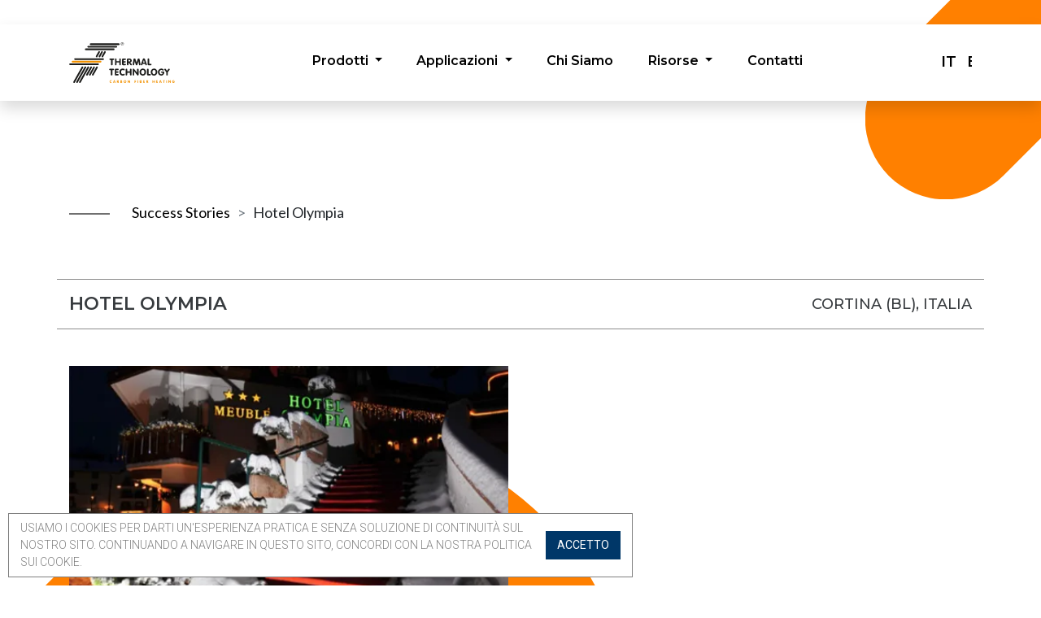

--- FILE ---
content_type: text/html; charset=utf-8
request_url: https://www.thermaltt.com/it/success-stories/ambienti-commerciali/esempio-tappeto-riscaldante-esterno-hotel-olympia
body_size: 21214
content:
<!doctype html>

<html dir="ltr" lang="it">
<head>
        <title>Esempio di tappeto riscaldante per esterno hotel olympia</title>
        <meta property="og:title" content="Esempio di tappeto riscaldante per esterno hotel olympia">
    <meta charset="utf-8">
    <meta name="viewport" content="width=device-width, initial-scale=1">
        <meta name="Description" content="Scopri il tappeto risaldante utilizzato per evitare l'accumulo di neve sulle scale dell'Hotel Olympia">
        <meta property="og:description" content="Scopri il tappeto risaldante utilizzato per evitare l&#39;accumulo di neve sulle scale dell&#39;Hotel Olympia">
            <meta name="Keywords" content="tappeto riscaldante hotel , tappeto scioglineve per hotel, tappeto per scale esterne">
    <meta property="og:url" content="https://www.thermaltt.com/it/success-stories/ambienti-commerciali/esempio-tappeto-riscaldante-esterno-hotel-olympia">
    <meta property="og:type" content="website">
        <meta property="og:image" content="https://www.thermaltt.com/content/media/logo.png">
            <meta property="og:image:width" content="250">
        <meta property="og:image:height" content="97">
    <meta name="generator" content="WebStarter 2.1">
    <meta name="revisit-after" content="7 days">
            <link rel="canonical" href="https://www.thermaltt.com/it/success-stories/ambienti-commerciali/esempio-tappeto-riscaldante-esterno-hotel-olympia">
            <link rel="alternate" hreflang="x-default" href="https://www.thermaltt.com/it/success-stories/ambienti-commerciali/esempio-tappeto-riscaldante-esterno-hotel-olympia">
            <link rel="alternate" hreflang="it" href="https://www.thermaltt.com/it/success-stories/ambienti-commerciali/esempio-tappeto-riscaldante-esterno-hotel-olympia">
            <link rel="alternate" hreflang="en" href="https://www.thermaltt.com/en/success-stories/commercial-spaces/hotel-olympia-outdoor-heating-mat-example">
            <link rel="alternate" hreflang="de" href="https://www.thermaltt.com/de/success-stories/gewerbliche-raeume/beispiel-au&#223;enheizmatte-hotel-olympia">
            <link rel="alternate" hreflang="ro" href="https://www.thermaltt.com/ro/success-stories/spații-commerciale/exemplu-covor-radiant-pentru-extern-hotel-olympia">

        <link href="/site.css" rel="stylesheet" type="text/css">
    <script src="/Scripts/jquery-3.7.1.min.js"></script>
            <!-- Google Tag Manager -->
<script>(function(w,d,s,l,i){w[l]=w[l]||[];w[l].push({'gtm.start':
new Date().getTime(),event:'gtm.js'});var f=d.getElementsByTagName(s)[0],
j=d.createElement(s),dl=l!='dataLayer'?'&l='+l:'';j.async=true;j.src=
'https://www.googletagmanager.com/gtm.js?id='+i+dl;f.parentNode.insertBefore(j,f);
})(window,document,'script','dataLayer','GTM-PJSFLQM');</script>
<!-- End Google Tag Manager -->

<!-- Matomo Tag Manager -->
<script>
  var _mtm = window._mtm = window._mtm || [];
  _mtm.push({'mtm.startTime': (new Date().getTime()), 'event': 'mtm.Start'});
  (function() {
    var d=document, g=d.createElement('script'), s=d.getElementsByTagName('script')[0];
    g.async=true; g.src='https://analytics.treenet.it/js/container_JkdhwIWf.js'; s.parentNode.insertBefore(g,s);
  })();
</script>
<!-- End Matomo Tag Manager -->
</head>
<body id="news" data-ws-item-id="57">

    <!-- Google Tag Manager (noscript) -->
<noscript><iframe src="https://www.googletagmanager.com/ns.html?id=GTM-PJSFLQM"
    height="0" width="0" style="display:none;visibility:hidden"></iframe></noscript>
    <!-- End Google Tag Manager (noscript) -->
    
    <nav class="navbar navbar-expand-lg navbar-light" id="main-navbar">
        <div class="container">
            <a class="navbar-brand mr-0" href="/it">
                <img src="/content/media/files/img/SVG/Logo-Positivo.svg" alt="Thermal logo" height="50">
            </a>
    
            <button class="custom-toggler navbar-toggler" type="button" data-toggle="collapse" data-target="#main-menu"
                aria-controls="navbarNav" aria-expanded="false" aria-label="Toggle navigation">
                <span class="navbar-toggler-icon"></span>
            </button>
    
            <div class="collapse navbar-collapse" id="main-menu">
                <ul class="navbar-nav mx-auto">
                    <!--start prodotti-->
                    <li class="nav-item dropdown" id="ProductsMenu">
                        <a class="nav-link dropdown-toggle" href="/it/catalogo" id="dropdown-prodotti" role="button"
                            data-toggle="dropdown" aria-haspopup="true" aria-expanded="false">
                            Prodotti
                            <div class="nav-item-line application"></div>
                        </a>
                        <div class="dropdown-menu rounded-0" aria-labelledby="dropdown-prodotti">
                            <div class="d-block d-lg-flex px-0 pb-3 pt-lg-3 subMenuAreas">
                                <div class="d-flex d-lg-block mr-0 mr-lg-3">
                                    <div class=""><ul class="ws-catalog-menu"><li>
<a href="/it/catalogo/riscaldamento-a-pavimento-elettrico-per-interno" title="Riscaldamento a pavimento per interno">Riscaldamento a pavimento per interno</a>
</li><li>
<a href="/it/catalogo/riscaldamento-a-pavimento-elettrico-per-esterno" title="Riscaldamento a pavimento per esterno">Riscaldamento a pavimento per esterno</a>
</li><li>
<a href="/it/catalogo/riscaldamento-a-parete-e-soffitto" title="Riscaldamento a parete e soffitto">Riscaldamento a parete e soffitto</a>
</li><li>
<a href="/it/catalogo/sistemi-sciogli-neve-e-ghiaccio" title="Sistemi sciogli neve e ghiaccio">Sistemi sciogli neve e ghiaccio</a>
</li><li>
<a href="/it/catalogo/riscaldamento-per-chiese-e-musei" title="Riscaldamento per chiese e musei">Riscaldamento per chiese e musei</a>
</li><li>
<a href="/it/catalogo/termoarredi-elettrici" title="Termoarredi elettrici">Termoarredi elettrici</a>
</li></ul></div>

                                </div>
                            </div>
                        </div>
                    </li>
                    <!--end prodotti-->

                    <!--start applicazioni-->
                    <li class="nav-item dropdown" id="applicazioni">
                        <a class="nav-link dropdown-toggle" href="#" id="dropdown-categorie" role="button"
                            data-toggle="dropdown" aria-haspopup="true" aria-expanded="false">
                            Applicazioni
                            <div class="nav-item-line application"></div>
                        </a>
                        <div class="dropdown-menu rounded-0" aria-labelledby="dropdown-categorie">
                            <div class="d-block d-lg-flex px-0 pl-lg-3 pb-3 pt-lg-3 subMenuAreas">
                                <div class="d-flex d-lg-block mr-0 mr-lg-3 text-left">
                                    <div class="ml-3 ml-lg-0">
                                        <a href="/it/riscaldamento-per-casa-interni-ed-esterni" title="Casa" class="text-right">Casa</a><br>
                                        <a href="/it/riscaldamento-per-ambienti-commerciali-interni-ed-esterni" title="Commerciale">Commerciale</a><br />
                                        <a href="/it/riscaldamento-per-ambienti-industriali" title="Industriale">Industriale</a><br />
                                        <a href="/it/riscaldamento-per-chiese-e-musei" title="Chiese e Musei">Chiese e Musei</a><br />
                                        <a href="/it/sistemi-di-riscaldamento-a-noleggio" title="Noleggio">Noleggio</a>
                                    </div>
                                </div>
                            </div>
                        </div>
                    </li>
                    <!--end applicazioni-->

                    <li class="nav-item" id="chi-siamo">
                        <a class="nav-link" href="/it/chi-siamo">
                            Chi Siamo
                            <div class="nav-item-line" style="width: 38%;"></div>
                        </a>
                    </li>
                    
                    <!--start risorse-->
                    <li class="nav-item dropdown" id="[resources]">
                        <a class="nav-link dropdown-toggle" href="#" id="dropdown-risorse" role="button"
                            data-toggle="dropdown" aria-haspopup="true" aria-expanded="false">
                            Risorse
                            <div class="nav-item-line application"></div>
                        </a>
                        <div class="dropdown-menu rounded-0" aria-labelledby="dropdown-risorse">
                            <div class="d-block d-lg-flex px-0 pl-lg-3 pb-3 pt-lg-3 subMenuAreas">
                                <div class="d-flex d-lg-block mr-0 mr-lg-3 text-left">
                                    <div class="ml-3 ml-lg-0">
                                        <a href="/it/success-stories" title="Success Stories" class="text-right">Success Stories</a><br>
                                        <a href="/it/blog" title="Blog">Blog</a><br />
                                        <a href="/it/riscaldamento-e-vendita" title="Riscaldamento e Vendita">Riscaldamento e Vendita</a><br />
                                        <a href="/it/riscaldamento-e-energia" title="Riscaldamento e Energia">Riscaldamento e Energia</a><br />
                                        <a href="/it/riscaldamento-e-umano" title="Riscaldamento e Umano">Riscaldamento e Umano</a><br />
                                        <a href="/it/riscaldamento-e-design" title="Riscaldamento e Design">Riscaldamento e Design</a>
                                    </div>
                                </div>
                            </div>
                        </div>
                    </li>
                    <!--end risorse-->
                    <li class="nav-item " id="contatti">
                        <a class="nav-link" href="/it/contatti">
                            Contatti
                            <div class="nav-item-line" style="width: 45%;"></div>
                        </a>
                    </li>
    
                </ul>
    
                <div class="language-container" style="opacity: 1;">
                    <ul class="ws-language-menu">
  <li class="selected">
    <a href="https://www.thermaltt.com/it/success-stories/ambienti-commerciali/esempio-tappeto-riscaldante-esterno-hotel-olympia" title="Italiano">
      <img src="/content/language/it.png" alt="Italiano" />
      <span>Italiano</span>
    </a>
  </li>
  <li >
    <a href="https://www.thermaltt.com/en/success-stories/commercial-spaces/hotel-olympia-outdoor-heating-mat-example" title="English">
      <img src="/content/language/en.png" alt="English" />
      <span>English</span>
    </a>
  </li>
  <li >
    <a href="https://www.thermaltt.com/de/success-stories/gewerbliche-raeume/beispiel-außenheizmatte-hotel-olympia" title="Deutsch">
      <img src="/content/language/de.png" alt="Deutsch" />
      <span>Deutsch</span>
    </a>
  </li>
  <li >
    <a href="https://www.thermaltt.com/ro/success-stories/spații-commerciale/exemplu-covor-radiant-pentru-extern-hotel-olympia" title="Romanian">
      <img src="/content/language/ro.png" alt="Romanian" />
      <span>Romanian</span>
    </a>
  </li>
</ul>

                </div>
            </div>
        </div>
    </nav>

    



	<section id="stories-details" class="header stories-content-orange-shape">
		<div class="container">
			<div aria-label="breadcrumb" class="breadcrumbs-container ">
				<div class="enviroment-line"></div>
				<ol class="breadcrumb mb-1">
					<li class="breadcrumb-item"><a href="/it/success-stories">Success Stories</a></li>
					<li class="breadcrumb-item" aria-current="page">Hotel Olympia</li>
				</ol>
			</div>

			<div class="row success-stories-title">
				<div class="col-6 title">
					Hotel Olympia
				</div>
				<div class="col-6 location">
					Cortina (BL), Italia
				</div>
			</div>

			<div class="row success-stories-content">
				<div class="col-12">
					<article>
						&nbsp; &nbsp; &nbsp; &nbsp;
					<article>
				</div>
			</div>

<div  class="row success-stories-gallery">
<div class="col-sm-12 col-md-6 mb-3">
<img src="/Content/Media/Images/213/TAPE_03_hotel-olimpia-cortina01.webp" />
</div>
</div> 
<div class="row">
				<div class="col-sm-12 col-md-6 mb-5">
					<div class="claim-text mt-5 mb-5">
						<h2 class="mb-3">Hai un progetto in mente e <br> desideri dei consigli?</h2>
						<a href="/it/contatti" class="btn white-btn round-btn">
							Contattaci
						</a>
					</div>
				</div>
				<div class="col-sm-12 col-md-6" style="position: relative;">
					<div class="claim-right mt-5 mb-5 text-right">
						<div class="mb-5 mb-5" style="height:auto">
							<a class="text-uppercase" href="/it/success-stories">
								Torna alle <br> storie di successo <br>
								<div class="enviroment-line" style="position: absolute;top:55px;"></div>
							</a>
						</div>
					</div>
				</div>
			</div>
	</section>

<script>
$(function () {
  setPrimaryBodyBg();
});
</script>




    	<footer>
		<div class="container">
			<div class="row justify-content-lg-between pt-5 pb-3">
				<div class="col-md-12 col-lg-auto mb-4 text-center">
					<div class="footer-links">
						<div>
							<a href="#" title="Thermal">
								<img id="footer-logo" src="/content/media/files/img/SVG/Logo-Negativo.svg" alt="Thermal logo">
							</a>
						</div>
						<!-- <div class="social mt-4">
							<a class="mx-1" href="#" title="Thermal facebook">
								<img src="/content/media/files/img/svg/social-facebook.svg" alt="Thermal facebook" class="mx-auto">
							</a>
							<a class="mx-1" href="#" title="Thermal instagram">
								<img src="/content/media/files/img/svg/social-instagram.svg" alt="Thermal instagram">
							</a>
							<a class="mx-1" href="#" title="Thermal twitter">
								<img src="/content/media/files/img/svg/social-twitter.svg" alt="Thermal twitter">
							</a>
							<a class="mx-1" href="#" title="Thermal linkedin">
								<img src="/content/media/files/img/svg/social-linkedin.svg" alt="Thermal linkedin">
							</a>
						</div> -->
					</div>
				</div>
				<div class="col-sm-12 col-md-4 col-lg-auto mb-3">
					<div class="telephone">
						<strong>Telefono</strong>
						<ul class="pl-0">
							<li class="d-flex align-items-center">
								<div class="list-option"></div>
								<span><a href="tel:+390423858589">+ 39 0423 858589 (ita)</a></span>
							</li>
						</ul>
                                                <strong>FAQ</strong>
						<br />
						<a href="/it/faq">Riscaldamento a pavimento</a>
						<br /><br />
					</div>
				</div>
				<div class="col-sm-12 col-md-4 col-lg-auto mb-2">
					<div class="emails">
						<strong>info</strong>
						<br />
						<a href="mailto:info@thermaltt.com?subject=Info Mail from ThermalTT website">info@thermaltt.com</a>
						<br /><br />
						<strong>Supporto commerciale</strong>
						<br />
						<a href="mailto:sales@thermaltt.com?subject=Sales Mail from ThermalTT website">sales@thermaltt.com</a>
						<br /><br />
						<strong>Supporto tecnico</strong>
						<br />
						<a href="mailto:support@thermaltt.com?subject=Support Mail from ThermalTT website">support@thermaltt.com</a>
						<br /><br />
					</div>
				</div>
				<div class="col-sm-12 col-md-4 col-lg-auto px-0">
					<div class="address">
						<address class="col-sm-12 col-md">
							<strong>Indirizzo</strong>
							<ul class="pl-0">
								<li class="mb-3">
                                                                         Sede logistica
									<div class="list-option  mx-1" style="position:relative; top:  -4px"></div>
									Via S. Marco, N° 154, 31031<br /> Caerano S. Marco, TV
								</li>
								<li>
                                                                         Sede operativa
									<div class="list-option  mx-1" style="position:relative; top:  -4px"></div>
                                                                        Bors,  Parc Industrial Bors, N° 1/C, 417075 <br />  Bihor - Romania
								</li>
							</ul>
						</address>
					</div>

				</div>
			</div>
			<div class="row justify-content-center px-5">
				<div class="col-12">
					<div class="copyright text-center">
						Copyright © 2006 - 2026 | Carbon Fiber Heating Srl | RO 11243285 | All rights reserved | 
                                                <a href="/it/sitemap" style="color: #ffffff">Sitemap</a> |
                                                <a href="/it/privacy" style="color: #ffffff">Privacy Policy</a> |
						<a href="/it/cookie" style="color: #ffffff">Cookies</a> |
						<a href="/it/sistemi-di-riscaldamento-a-pavimento-per-dehors-e-spazi-esterni" style="color: #ffffff">Dehors</a>  |
						<a href="/it/sistema-scioglineve-per-pannelli-fotovoltaici" style="color: #ffffff">Scioglineve</a>  |
						<a href="/it/sistemi-di-riscaldamento-speciali-per-caravan-e-settore-navale" style="color: #ffffff">Caravan</a>
						<div id="credits">
							SVILUPPO WEB  E <a href="https://promozione.treenet.it" title="Web Design & Digital Marketing">SERVIZIO SEO</a> BY TREENET</a>
						</div>
					</div>

				</div>
			</div>

		</div>
<div id="cookiebottom">
<p>Usiamo i cookies per darti un'esperienza pratica e senza soluzione di continuità sul nostro sito. Continuando a navigare in questo sito, concordi con la nostra politica sui cookie.</p>
<form id="cookiebottomform">
<input type="button" id="cookiebottom_submit" name="cookiebottom_submit" value="Accetto" />
<script type="text/javascript">
$(document).ready(function() {
$("#cookiebottom_submit").click(function(e)
{
$.ajax(
{
url: "/formcookie/",
type: "Post",
success:function(data, textStatus, jqXHR)
{
var info = document.getElementById("cookiebottom");
info.style.display = "none";
}
});
});
});
</script>
</form>
</div>

	</footer>
 <a href="#top" class="scroller btn backTopBtn"><i class='fa fa-arrow-up' aria-hidden='true'></i></a>

<script src="https://cdn.jsdelivr.net/npm/popper.js@1.16.1/dist/umd/popper.min.js" integrity="sha384-9/reFTGAW83EW2RDu2S0VKaIzap3H66lZH81PoYlFhbGU+6BZp6G7niu735Sk7lN" crossorigin="anonymous"></script>
<script src="https://cdn.jsdelivr.net/npm/bootstrap@4.6.0/dist/js/bootstrap.min.js" integrity="sha384-+YQ4JLhjyBLPDQt//I+STsc9iw4uQqACwlvpslubQzn4u2UU2UFM80nGisd026JF" crossorigin="anonymous"></script>

<script src="/content/media/files/scripts/script.js"></script>

<script src="/content/media/files/scripts/partners.js"></script>

<script>

function setPrimaryBodyBg() {
    $('body').addClass('body-bg');
}

$(function () {

    var $body = $("body");
   $body.prepend("<div id='top'></div>");

  var $nav = $('.navbar');

  $nav.find(".ws-language-menu span").each(function() {
    $(this).html($(this).text().slice(0,2));
  });

var setMenuItemAsActive = function(){

  var applicationsElement = $('body').find(`[menu-target='applicazioni']`);

  if (applicationsElement.length == 1){
      var listElement = $(".navbar-nav").find(`[id='applicazioni']`);
       $(listElement).find('a').addClass('active');
   }else{
         var url = window.location.href.split('/it/');
        var listElement = $(".navbar-nav").find(`[id='${url[1]}']`);
       $(listElement).find('a').addClass('active');
   }
}

setMenuItemAsActive();

var changeText = function() {

   const activeText$ = $("#homeCarousel .carousel-item.active .carousel-item-text");
   const content$ =  $(".carousel-text #content");
   $(content$).html($(activeText$).html());

 }
 
 changeText();

/*$('.carousel').carousel({
  interval: 4000
})*/

 $("#homeCarousel").on("slid.bs.carousel",  changeText);


var showRoTelephone = function(){
   if("Invalid id".indexOf("ro") > -1){
      var $footerTelephoneSection = $('.telephone');
     var $footerTelephoneSectionList = $footerTelephoneSection.find('ul');
     var $element = $footerTelephoneSectionList.first().detach();

     $( "<li  id='telephone-ro' class='d-flex align-items-center'><div class='list-option'></div><span>+ 40 359 800 893 (RO)</span></li>" ).appendTo( $element );

     $footerTelephoneSection.append($element);
   }
}
showRoTelephone();

});

$(window).scroll(function(){
   if (window.scrollY > 200) {
         $('.backTopBtn').addClass('active');
   }
  
   if(window.scrollY <= 200){
      $('.backTopBtn').removeClass('active');
   }
});

// verificare il motivo per cui dovrebbe essere implementato
// var $Breadcrumb1 = document.querySelector("nav.ws-breadcrumbs > ol > li:nth-child(1)");
// $Breadcrumb1.classList.add("d-none");

</script>

<script src="/content/media/files/scripts/scrolling.js"></script>

        <script src="/scripts/ws.js"></script>
</body>
</html>

--- FILE ---
content_type: text/css
request_url: https://www.thermaltt.com/site.css
body_size: 72751
content:
@import url("https://cdn.jsdelivr.net/npm/bootstrap@4.6.0/dist/css/bootstrap.min.css");
@import url('https://fonts.googleapis.com/css2?family=Lato:ital,wght@0,300;0,400;0,700;1,300&display=swap');
@import url('https://fonts.googleapis.com/css2?family=Montserrat:wght@300;500;600&family=Roboto:wght@300;400&display=swap');
@import url('https://fonts.googleapis.com/css2?family=Montserrat:wght@600&display=swap');

:root {
    --text-font: 'Lato', sans-serif;
    --heading-font: 'Montserrat', sans-serif;
    --orange: #ff8000;
}

body {
    font-family: var(--text-font);
}

p {
    font-weight: 300;
}

h1,
h2,
h3,
h4,
h5,
h6,
strong {
    font-family: var(--heading-font);
}

body {
    position: relative;
}

a {
    color: black;
    cursor: pointer;
}

a:hover {
    color: black;
}

a[href^="tel"] {
    color: inherit;
    text-decoration: none;
}

h1 {
    font-size: 1.875rem;
}

h2 {
    font-size: 1.563em;
}

h3 {
    font-size: 1.375em;
}

.orange-title {
    color: var(--orange);
}

.certifications {
    background-color: #ffffff;
    color: black;
    padding-top: 50px;
}

.certifications a {
    cursor: initial;
}

#article-select {
    width: 235px;
    padding: 5px;
    text-transform: uppercase;
    cursor: pointer;
}

.termoarredi-carousel {
    margin-top: 3rem;
    margin-bottom: 1rem;
}

.carousel-control-next-icon,
.carousel-control-prev-icon {
    width: 40px;
    height: 40px;
}

#termoarredi-matiria-desktop .carousel-control-prev .carousel-control-prev-icon,
#termoarredi-matiria-desktop .carousel-control-next .carousel-control-next-icon,
#termoarredi-matiria-mobile .carousel-control-prev .carousel-control-prev-icon,
#termoarredi-matiria-mobile .carousel-control-next .carousel-control-next-icon {
    filter: invert(100%);
}

#termoarredi-matiria-mobile img {
    width: 491px;
}

.termoarredi-carousel .carousel-control-prev {
    justify-content: flex-start;
}

.termoarredi-carousel .carousel-control-next {
    justify-content: flex-end;
}

#article-select>* {
    cursor: pointer;
}

.certifications a {
    display: inline-block;
}

.certifications h2 {
    margin-bottom: 2rem;
    font-size: 1.375em
}

.ws-message.ws-success {
    color: green;
}

.ws-message.ws-error {
    color: red;
}

.backTopBtn {
    background-color: var(--orange);
    color: white !important;
    border-radius: 50%;
    position: fixed;
    bottom: 20px;
    right: 20px;
    width: 50px;
    height: 50px;
    text-align: center;
    padding: 0px;
    display: none;
    transition: display .5s cubic-bezier(.29, 1.01, 1, -0.68);
}

.backTopBtn.active {
    display: block;
}

.ws-pagination {
    border-top: 1px solid var(--orange);
    border-radius: 0px;
}

.ws-pagination span {
    display: none;
}

.ws-pagination .ws-pagination-page {
    color: var(--orange) !important;
    padding-top: 10px;
    margin-right: 10px;
    width: 30px;
    text-decoration: none;
    text-align: center;
}

.ws-pagination .ws-pagination-page:hover,
.ws-pagination .ws-pagination-page.current {
    font-weight: bold;
}

.ws-pagination .ws-pagination-page.current {
    border-bottom: 1px solid var(--orange);
}

.header .ws-pagination {
    border: none;
    margin: 1rem;
    padding: 0.5rem;
}

.header .ws-pagination .ws-pagination-page.current {
    background-color: grey;
    color: white !important;
    border: none;
    padding: 0.25rem;
}

.header .ws-pagination .ws-pagination-page {
    color: grey !important;
    border: none;
    padding: 0.25rem;
}

.header .ws-pagination .ws-pagination-page:hover {
    background-color: grey;
    color: white !important;
    text-decoration: none;
}

.header .ws-pagination span {
    display: inline;
    color: grey;
    padding: 0.25rem;
    margin-right: 0.5rem;
}

.blog-breadcrumb .ws-breadcrumbs span:nth-child(3),
.blog-breadcrumb .ws-breadcrumbs span:nth-child(4) {
    display: none;
}

.ws-breadcrumbs ol {
    list-style-type: none;
    margin: 0;
    padding: 0;
    display: flex;
}

.ws-breadcrumbs ol li:not(:last-child)::after {
    content: '>';
    margin: 0 .25rem;
}

#file-upload label {
    font-weight: 300;
    font-size: 1.125rem;
    text-transform: none;
}

.success-stories-gallery {

    min-height: 400px !important;

}

.ws-contact-form-file-info {
    display: block;
}

.c-funzionali {
    font-weight: 300;
    font-size: 1.125rem;
}

.c-funzionali strong {
    font-weight: 400;
}

.c-funzionali li::marker {
    color: var(--orange);
    width: 12px;
    height: 12px;
}

.c-funzionali li {
    margin-bottom: 0.25em;
}

#contacts-map {
    height: 100%;
    object-fit: cover;
}

.industry-product .enviroment-line {
    width: 200px;
}

.post-operations i {
    font-size: 1.5rem;
    cursor: pointer;
}

#rimatek-industry-heating {
    padding-top: 100px;
    padding-bottom: 100px;
}

#product-content {
    font-family: 'Montserrat', sans-serif;
    font-weight: 600;
}

#ws-page-content-10 {
    margin-bottom: 0px;
}

.rimatek-img img {
    width: 100%;
    padding-left: 1em;
}

.application-filter button {
    font-size: 0.8rem;
}

/*stile lista pagina: categoria di prodotti a catalogo*/
#lista {
    list-style-type: none;
    margin: 0;
}

#lista ::before {
    margin-right: 16px;
    content: '';
    background: url(/content/media/files/img/svg/check.svg);
    height: 24px;
    width: 24px;
    background-size: cover;
    display: inline-block;
    position: absolute;
    left: 0;
}

#lista li {
    padding: 20px;
}


/* PARTNERS */

.partners-container {
    padding-top: 100px;
    padding-bottom: 100px;
}

.thermal-partner-dropdown a {
    width: 100% !important;
    color: #a5a5a5 !important;
}

.thermal-partner-dropdown .dropdown-menu {
    width: 100%;
}

p#partners-text {
    width: 100%;
    font-weight: 400;
}

.partner-left address {
    word-break: break-all;
    width: 90%;
    margin-bottom: 0.35em;
    font-family: 'Roboto', sans-serif;
    font-weight: 300;
    color: #222222;
    font-size: 1rem;
    opacity: 0.7;
}

.partner-left h2 {
    font-size: 0.875rem;
}

.partner-left a:hover {
    text-decoration: none;
}

.partner-left strong {
    color: var(--orange);
    border-bottom: 1px solid rgb(165, 165, 165);
    padding-bottom: 0.25em;
    font-weight: 700;
    font-size: 0.875rem;
}

.partner-right {
    margin-top: 1rem;
}

.partner-contact {
    border-bottom: 1px solid #a5a5a5;
    margin-right: 1em;
    font-family: 'Roboto';
    font-weight: 300;
    font-size: 1.25rem;
    word-break: break-all;
    margin-bottom: 0.5em;
    min-height: 50px;
}

.partner-contact.mail,
.partner-contact.phone,
.partner-contact.website {
    width: 100%;
}

.partner-left .name,
.partner-contact .name {
    font-family: 'Montserrat', sans-serif;
    font-weight: 400;
    font-size: 0.875rem;
    color: #222222;
    opacity: 1;
}

.partner-contact .content {
    color: #222222;
    opacity: 0.7;
}

/*****/

.white-circle {
    background-color: white;
}

.white-circle-container,
.orange-circle-container {
    position: relative;
    display: flex;
}

.white-circle,
.orange-circle {
    width: 28px;
    height: 28px;
    background-color: var(--orange);
    display: flex;
    border-radius: 1em;
    align-self: flex-end;
    animation-duration: 4s;
    animation-iteration-count: infinite;
    transform-origin: bottom;
}

.orange-circle {
    cursor: pointer;
}

.white-circle .scroller,
.orange-circle .scroller {
    text-decoration: none;
    width: 100%;
    text-align: center;
}

.white-circle .fa.fa-angle-down {
    color: var(--orange);
}

.white-circle .fa-angle-down:before,
.orange-circle .fa-angle-down:before {
    position: relative;
    left: 3px;
}

.contacts {
    padding-top: 50px;
}

.bounce-5 {
    animation-name: bounce-5;
    animation-timing-function: ease;
}

@keyframes bounce-5 {
    0% {
        transform: scale(1, 1) translateY(0);
    }

    10% {
        transform: scale(1.1, .9) translateY(0);
    }

    30% {
        transform: scale(.9, 1.1) translateY(-40px);
    }

    50% {
        transform: scale(1, 1) translateY(0);
    }

    57% {
        transform: scale(1, 1) translateY(-7px);
    }

    64% {
        transform: scale(1, 1) translateY(0);
    }

    100% {
        transform: scale(1, 1) translateY(0);
    }
}

.area-claim-left {
    color: white;
    width: 100%;
}

.area-claim-left h4 {
    font-weight: 600;
    font-size: 1.2em;
}

.area-claim-left p {
    font-weight: 400;
    font-size: 1em;
    margin-right: 0px;
    width: 90%;
}

.rimatek-claim-left a.round-btn,
.area-claim-left a.round-btn {
    font-size: 1em !important;
}

.area-claim-right h4 {
    margin-left: 50%;
    font-weight: 600;
    font-size: 1.2rem;
}

.area-claim-right {
    text-align: right;
}

.gray-shape div {
    font-family: 'Montserrat';
    font-weight: 600;
    font-size: 1rem;
}

.claim-right-link {
    text-align: left;
    margin-bottom: 1em;
    width: 100%;
}

.claim-right-link-1 {
    width: 70%;
}

.claim-right-link-2 {
    width: 80%;
}

.claim-right-link-3 {
    width: 90%;
}

.claim-right-link-4 {
    width: 100%;
}

.claim-right-link .title {
    padding-top: 1em;
    padding-bottom: 1em;
    padding-right: 1em;
}

.claim-right-link .title a {
    position: relative;
    right: 12px;
}

.gray-shape {
    background-color: #f3f3f3;
    padding-top: 1em;
    padding-bottom: 1em;
    border-top-left-radius: 3em;
    border-bottom-left-radius: 3em;
}

.gray-shape div {
    font-family: 'Montserrat';
    font-weight: 600;
    font-size: 1.25rem;
}

.maps-link {
    border-bottom: 1px solid #a5a5a5;
    padding-bottom: 0.25em;
    margin-right: 0.5em;
}

.maps-link:hover {
    text-decoration: none;
}

.fa-map-marker {
    font-size: 25px;
    color: var(--orange);
    position: relative;
    top: 7px;
    left: 10px;
}

.area-filters {
    padding-top: 5em;
}

.area-filters strong {
    font-weight: 500;
}

.breadcrumbs-container {
    display: flex;
}

.breadcrumbs-container.render-brd {
    margin-bottom: 20px;
}

.breadcrumbs-container .enviroment-line {
    position: relative;
    top: 28px;
}

.breadcrumbs-container .ws-breadcrumbs {
    padding-left: 0px;
}

ul.ws-tags {
    padding-left: 0px;
}

ul.ws-tags>a {
    display: none;
}

li.ws-tag:not(:first-child)::before {
    content: "|";
    display: inline-block;
    transform: translateX(-1px);
}

li.ws-tag {
    display: inline-block;
    font-size: 0.75rem;
    font-family: 'Roboto', sans-serif;
    font-weight: 300;
    color: #000000;
    text-transform: uppercase;
}

li.ws-tag a {
    text-decoration: none;
}


.header-text {
    padding-left: 15px;
    padding-right: 15px;
    margin-left: auto;
    margin-right: auto;
}

#index-img-section {
    display: none;
}

#consulenza-img {
    width: 90%;
}

.home-scroller {
    position: absolute;
    top: 70%;
    color: white;
    font-size: 1.25rem;
    font-family: 'Montserrat', sans-serif;
    font-weight: 600;
    z-index: 1000;
    width: 25px;
}

.home-link {
    font-family: 'Roboto', sans-serif;
    font-weight: 400;
    text-transform: uppercase;
    font-size: 1rem;
}

.home-link a {
    font-size: 1rem;
}

.home-link a:hover {
    text-decoration: none;
    font-weight: bold;
    color: #000000;
    font-size: 1.12rem;
}

#section-1 p {
    font-size: 1.5rem;
}

#section-3 p {
    font-size: 1.375rem;
}


.home-scroller div {
    background-color: white;
    border-radius: 50%;
    margin-bottom: 0.25em;
}

.home-scroller a:first-child div {
    width: 15px;
    height: 15px;
    margin-left: 0.25em;
}

.home-scroller a:nth-child(2) div {
    width: 10px;
    height: 10px;
    margin-left: 0.35em;
}

.home-scroller a:last-child div {
    width: 25px;
    height: 25px;
}

.body-bg,
.body-success-stories {
    background-image: url(/content/media/files/img/SVG/Menu-elementografico-mobile.svg);
    background-repeat: no-repeat;
    background-position: top right;
    background-size: 9rem;
}

.black-strip-bg {
    background-image: url(/content/media/files/img/SVG/Area-Industria-Prodotti-Blackwave.svg);
    background-repeat: no-repeat;
    padding-top: 0px;
    position: relative;
    color: #ffffff;
    background-size: 100%;
    background-position: initial;
    top: 0px;
}

.filter-section ul {
    list-style-type: none;
    padding-left: 0px;
    padding-top: 10px;
}

.filter-section ul li {
    margin-bottom: 15px;
}

.filter-section ul li a {
    font-weight: 400;
    font-size: 1.25rem;
    color: #f3f3f3;
    opacity: 1;
    text-decoration: none;
    display: flex;
    align-items: center;
}

.filter-section ul li a::before {
    content: '';
    display: inline-block;
    width: 25px;
    height: 25px;
    background-color: #ffffff;
    margin-right: 10px;
    border-radius: 8px;
}

.filter-section ul li.ws-selected a::before {
    background-image: url(/content/media/files/img/300ppi/check.webp);
    background-repeat: no-repeat;
    background-size: 20px;
    background-position: center top 4px;
}

.big-btn {
    font-size: 1.25rem !important;
}

.buttons-text-left,
.buttons-text-right {
    font-family: 'Montserrat', sans-serif;
    font-size: 1rem;
}

.buttons-text-left ul,
.buttons-text-right ul {
    padding-left: 15px;
}

.buttons-text-left h2,
.buttons-text-right h2 {
    font-weight: bolder;
}

.list-option {
    display: inline-block;
    height: 1px;
    border: 1px solid #707070;
    width: 15px;
    margin-right: 0.5em;
}

.gray-background {
    background-color: #f3f3f3;
}

.header,
.blog-header {
    padding-top: 50px;
}

.header-breadcrumb {
    display: flex;
    align-items: center;
    font-size: 1rem;
    margin-bottom: 40px;
}

.header-breadcrumb li,
.header-breadcrumb li a {
    color: #707070;
}

/* Style to change separator  */
.breadcrumb-item+.breadcrumb-item::before {
    content: ">";
}

.section-separator {
    margin-bottom: 50px;
}


/* General page elements */

.bottom-claim {
    background-image: url(/content/media/files/img/SVG/Area-Industria-Prodotti-Orangewave.svg);
    background-repeat: no-repeat;
    background-size: 80%;
}

.blog-orange-shape {
    background-image: url(/content/media/files/img/SVG/Area-Industria-Prodotti-Orangewave.svg);
    background-repeat: no-repeat;
    width: 100%;
    background-size: cover;
    padding-top: 5em;
    padding-bottom: 10em;
    background-position-x: -492px;
    background-position-y: top;
    margin-top: 3em;
}

.claim-right div {
    position: absolute;
    bottom: 2px;
    right: 0px;
    height: 36px;
    font-family: 'Montserrat', sans-serif;
    font-weight: 600;
    font-size: 20px;
}

.claim-right a:hover {
    text-decoration: none;
    color: black;
}

.claim-right .enviroment-line {
    margin-right: 0px;
    margin-top: 0.5em;
    height: 1px;
    display: none;
}

.claim-right a:hover .enviroment-line {
    display: block;
}

.bottom-orange-shape {
    background-image: url(/content/media/files/img/SVG/Area-Industria-Prodotti-Orangewave.svg);
    background-repeat: no-repeat;
    width: 100%;
    background-size: cover;
    padding-top: 10em;
    padding-bottom: 10em;
    background-position: center;
}

.bottom-orange-shape button {
    position: relative;
    left: 0px;
    font-family: 'Montserrat', sans-serif;
    font-weight: 600;
    font-size: 1.25rem;
}

.claim-text h2 {
    color: #ffffff;
    font-size: 1.563rem;
    font-weight: 600;
}

.claim-text p {
    color: #ffffff;
    font-size: 1.375rem;
    font-weight: 400;
}

.claim-text a.btn {
    position: relative;
    left: 0px;
    font-family: 'Montserrat', sans-serif;
    font-size: 1.25rem;
    font-weight: 600;
}

.claim .round-btn {
    padding: 0.3em 1.4em;
    font-family: 'Montserrat', sans-serif;
    font-size: 1.25rem;
    font-weight: 600;
}

.gray-background {
    background-color: #f3f3f3;
}

.application-claim {
    background-image: url(/content/media/files/img/SVG/orange-wave-cta.svg);
    background-repeat: no-repeat;
    background-size: 50%;
}


@keyframes bounce {

    0%,
    25%,
    50%,
    75%,
    100% {
        transform: translateY(0);
    }

    40% {
        transform: translateY(-20px);
    }

    60% {
        transform: translateY(-12px);
    }
}

.imagepin {
    width: 24px;
    height: 24px;
    background-color: var(--orange);
    display: block;
    border-radius: 100%;
    border: 2px solid white;
    text-align: center;
    animation-name: grow;
    animation-duration: 1.5s;
    animation-iteration-count: infinite;
}

.imagepin:hover {
    text-decoration: none;
}

@keyframes grow {
    from {
        width: 24px;
        height: 24px;
    }

    to {
        width: 32px;
        height: 32px;
    }
}

#home-ext-roof,
#home-ext-fv,
#home-ext-floor,
#home-int-floor,
#home-int-wall,
#home-int-ceil,
#home-int-wln,
#comm-int-floor,
#comm-int-wall,
#comm-int-ceil,
#comm-ext-floor,
#comm-ext-roof,
#comm-ext-fv,
#ind-int-floor,
#ind-int-wall,
#ind-ext-floor,
#ind-ext-roof,
#ind-ext-fv,
#pub-int-floor,
#pub-int-wall,
#pub-int-ceil,
#pub-ext-floor,
#pub-ext-roof,
#pub-ext-fv,
#chiese-int-floor,
#chiese-ind-benessere,
#noleggio {
    display: none;
}

/* menu */

#main-navbar {
    transition: .3s;
    z-index: 1001;
    font-size: .8rem;
    background: white;
    box-shadow: 0 0.5rem 1rem rgba(0, 0, 0, .15);
    padding-top: 1em;
    padding-bottom: 1em;
    width: 100%;
}


#main-menu {
    padding-top: 2.5em;
}

#main-menu .navbar-nav .nav-item .nav-link {
    color: black;
    font-family: 'Montserrat', sans-serif;
    font-weight: 600;
    font-size: 1.25rem;
}

#main-menu .dropdown-menu {
    border: none;
}

#ProductsMenu>#dropdown-prodotti>#dropdown-menu {
    width: max-content;
    height: auto;
}

.dropdown-menu .subMenuAreas a :hover {
    color: var(--orange);
}

/* languages */

.navbar .ws-language-menu {
    display: flex !important;
    list-style-type: none;
    margin: 0;
    padding: 0;
    height: 100px;
    padding-top: 50px;
}

.navbar .ws-language-menu li {
    padding-right: 2em;
}

.navbar .ws-language-menu li.selected {
    order: -1;
}

.navbar .ws-language-menu li a {
    display: block;
    border: none;
    text-decoration: none;
    text-transform: uppercase;
    color: black;
    font-family: 'Montserrat', sans-serif;
    font-weight: 600;
    font-size: 1.35rem;
}

.navbar .ws-language-menu img {
    display: none;
}



.subMenuAreas a {
    text-decoration: none;
    font-family: 'Montserrat', sans-serif;
    font-weight: 600;
    color: black;
    font-size: 1rem;
}

.subMenuTitle {
    font-weight: 300;
    font-size: 1rem;
    position: relative;
    bottom: 8px;
}

.subMenuAreas a:hover {
    color: var(--orange);
}

#consulta-per {
    font-weight: 400;
    font-size: 1rem;
}

.nav-item-line {
    height: 2px;
    width: 30%;
    left: 30%;
    position: relative;
}

.nav-item-line.application {
    position: absolute;
}

.black-row {
    background-color: black;
    color: white;
}

.ws-catalog-menu {
    list-style-type: none;
    margin-left: -1.5rem;
}

.ws-catalog-menu li {
    width: max-content;
}

.section {
    padding-left: 1rem;
    padding-right: 1rem;
    position: relative;
}

.section:first-child {
    padding-top: 10rem;
}

/* carousel */

#carouselComponent .carousel-control-prev .carousel-control-prev-icon {
    position: absolute;
    left: 0px;
}

#carouselComponent .carousel-control-next .carousel-control-next-icon {
    position: absolute;
    right: 0px;
}

.carousel-text {
    position: absolute;
    top: 10%;
    color: white;
    font-size: 1.5rem;
    font-family: 'Montserrat', sans-serif;
    font-weight: 600;
    z-index: 1000;
}

.carousel-item-text {
    display: none;
}

.orange-overlay {
    background-image: url(/content/media/files/img/SVG/Home-Grafica-slider.svg);
    background-repeat: no-repeat;
    height: 150vw;
    position: absolute;
    z-index: 1;
    background-size: cover;
}

.claim.right {
    right: 0vw;
    top: 35%;
    width: 100%;
    text-align: right;
}

.theme-link-block {
    position: absolute;
    background: transparent;
    width: 100%;
    right: 0vw;
    top: 50%;
    text-align: right;
}

.area-claim-links {
    position: relative;
}

.area-claim-links a {
    text-transform: uppercase;
}

.area-claim-links a:hover {
    color: black;
    font-weight: bold;
    text-decoration: none;
}

.area-claim-links span {
    position: absolute;
    font-family: 'Montserrat', sans-serif;
    font-weight: 400;
    font-size: 0.8em;
    white-space: nowrap;
}

.area-claim-links div,
.theme-link-block div {
    height: 3em;
    display: flex;
    align-items: center;
    background-color: #eee;
    border-top-left-radius: 2em;
    border-bottom-left-radius: 2em;
}

.area-claim-links div {
    height: 3em;
}

.theme-link-block span {
    position: absolute;
    font-family: 'Montserrat';
    font-weight: 400;
    font-size: .8em;
    white-space: nowrap;
}

.theme-link-block a {
    text-decoration: none;
    color: black;
}

#logo {
    top: 58px;
    left: 130px;
    width: 141px;
    height: 54px;
    opacity: 1;
}

/* FOOTER */

footer {
    background-color: #000000;
    color: #707070;
    font-family: 'Roboto', sans-serif;
    font-weight: 400;
    font-size: 0.875rem;
    text-transform: uppercase;
}

#footer-logo {
    width: 129px;
    height: 47px;
}

footer a {
    text-decoration: none;
    color: #707070;
}

footer a:hover {
    color: #707070;
}

footer li {
    list-style-type: none;
}

footer strong {
    font-weight: 600;
    color: #FFFFFF;
}

footer .copyright {
    font-size: 0.75rem;
    font-family: 'Roboto', sans-serif;
    font-weight: 400;
    color: white;
}

footer .copyright #credits {
    margin-top: 5px;
}

footer .copyright #credits a {
    color: #707070;
}

#cookiebottom {
    position: fixed;
    background-color: #fff;
    display: flex;
    padding: 0.5em 1em;
    justify-content: space-between;
    line-height: 1.5;
    width: 60%;
    min-width: 300px;
    z-index: 2000;
    align-items: center;
    color: #808080;
    bottom: 10px;
    left: 10px;
    border: 1px solid #808080;
}

#cookiebottom p {
    margin-bottom: 0;
    margin-right: 1em;
}

#cookiebottom input {
    text-transform: uppercase;
    background-color: #003768;
    color: #fff;
    padding: .5em 1em;
    border: none;
}

/** HOME **/

#section-1 {
    margin-top: 6em;
}

#section-1-text {
    padding-top: 0px;
}

.banner {
    font-weight: 300;
    padding-left: 1rem;
    margin-top: 10%;
}

.banner-header {
    text-transform: uppercase;
}

.banner-header strong {
    font-weight: 300;
    font-size: 4em;
}

.banner-header-1000 {
    padding-left: 0.25em;
}

.banner-header span {
    position: relative;
    bottom: 18px;
    margin-left: 0.5em;
}



.banner i {
    font-style: italic;
}

#baby-image {
    margin-top: -3em;
    margin-bottom: 0em;
    width: 100%;
}

.adv-section {
    font-weight: 300;
    font-size: 1.375rem;
}



.adv-section h2 {
    cursor: pointer;
}

.adv-section h2,
.adv-section strong,
.adv-section h3 {
    font-weight: 600;
    font-size: 1.375rem;
}

.adv-section p {
    font-size: 1.25rem;
}

.adv-section-item-title {
    display: flex;
}

.adv-section-item-title p {
    margin-left: 0.5em;
}

.adv-section-item-title img {
    position: relative;
    bottom: 2px;
}


/**CATALOGO PRODOTTI**/

.category-main-image img {
    width: 100%;
}

.ws-product-category-children li {
    border: 1px solid var(--orange);
    border-radius: 2em;
    list-style-type: none;
    padding: 0.5em 1em;
    width: fit-content;
    background-color: var(--orange);
    margin: 1rem;
    display: inline-flex;
}

.ws-related-items {
    flex-wrap: wrap;
}

.ws-related-item {
    width: 33.333333%;
    color: white;
}

.ws-related-item .col-lg-4 {
    width: 100% !important;
    max-width: 100% !important;
}

.prdShortdesc {
    border-left: 1px solid #707070;
    padding-left: 1rem;
}

.prdVantaggiList ul {
    list-style-type: none;
}

.prdVantaggiList ul li {
    list-style-type: none;
    padding: 1.5rem;
}


.prdVantaggiList ul li::before {
    margin-right: 1rem;
    content: '';
    background: url('/content/media/files/img/svg/check.svg');
    height: 1.5rem;
    width: 1.5rem;
    background-size: cover;
    display: inline-block;
    position: absolute;
    left: 0;
}


/* AREA - APPLICAZIONI - DETTAGLIO */

.render-article-code {
    font-family: 'Montserrat', sans-serif;
    font-weight: 600;
    font-size: 1.375rem;
    color: white;
}

.render-article-code {
    background: #606060 0% 0% no-repeat padding-box;
    opacity: 1;
}

.second-component .render-article-code {
    background: #937C68 0% 0% no-repeat padding-box;
}

.third-component .render-article-code {
    background: #777A6F 0% 0% no-repeat padding-box;
}

.components .carousel {
    position: relative;
}

.components .carousel .carousel-control-prev .carousel-control-prev-icon {
    position: absolute;
    left: 0px;
}

.components .carousel .carousel-control-next .carousel-control-next-icon {
    position: absolute;
    right: 0px;
}

/*******/

#section-2 {
    margin-top: 5em;
    margin-bottom: 5em;
}

#section-3 {
    padding-bottom: 5em;
}

.adv-section-item-title strong {
    margin-left: 0.5em;
}

.adv-section-item {
    display: flex;
    position: relative;
}

.adv-section-item p {
    margin-right: 1em;
}

.adv-section-icon {
    margin-right: 0.75em;
}

.adv-section-icon img {
    position: relative;
    bottom: 2px;
}

.projects-section {
    font-weight: 300;
    font-size: 1.375rem;
    position: relative;
}

.projects-section .succ-stories-section {
    height: 100%;
    background-color: #ffffff;
}

.projects-section img {
    width: 100%;
}

#blog-section img {
    width: 100%;
}

#blog-section h2,
#blog-section .home-link {
    text-transform: uppercase;
}

.stories-product img {
    width: 100%;
}

.stories-product-description {
    border-left: 1px solid gray;
    text-transform: uppercase;
    font-family: 'Montserrat', sans-serif;
    font-weight: 600;
    margin-bottom: 0px;
    color: #000000;
}

.projects-section #success-stories img {
    height: auto;
}

#success-stories .stories-product-description h4 {
    font-size: 1rem;
    font-weight: 600;
}

#success-stories .stories-product-description span {
    font-size: 1rem;
    font-weight: 400;
    font-family: 'Segoe', sans-serif;
}

.projects-section .stories-product-description h4 {
    font-size: 1.125rem;
    font-weight: 600;
}

.projects-section .stories-product-description span {
    font-size: 1.125rem;
    font-weight: 400;
    font-family: 'Segoe', sans-serif;

}

#success-stories .stories-product-description h4,
.projects-section .stories-product-description h4 {
    margin-bottom: 0px;
}

a.success-stories-url:hover {
    text-decoration: none;
    font-weight: bold;
    color: #000000;
}

a.success-stories-url:hover h4,
a.success-stories-url:hover span {
    font-size: 1.125rem !important;
}

.stories-product-description .ws-tag-value,
.projects-section .stories-product-description span.ws-tag-value {
    font-family: 'Roboto', sans-serif;
    font-weight: 300;
}

#success-stories .stories-product-description .ws-tag-value {
    font-family: 'Roboto', sans-serif;
    font-weight: 300;
    font-size: 0.75rem;
}

.projects-section .stories-product-description span.ws-tag-value {
    font-size: 0.9375rem;
}

.ws-tag a:hover {
    color: inherit;
}

.projects-section .bg-shape {
    height: 100%;
    width: 80%;
    background-color: #f3f3f3;
    position: absolute;
    top: 0px;
    right: 0px;
    border-top-left-radius: 287px;
    border-bottom-left-radius: 287px;
}

.projects-section h2 {
    font-weight: 600;
    font-size: 1.5625rem;
    text-transform: uppercase;
}

#blogSection {
    font-weight: 300;
    font-size: 1.375rem;
}

#blogSection h2 {
    font-weight: 600;
    font-size: 1.5625rem;
}

.baby-section {
    padding-top: 100px;
    padding-bottom: 100px;
}


/** CHI SIAMO ***/

.cs-section-1 p {
    font-size: 1.25rem;
}

.timeline-section {
    border-top: 1px solid black;
    position: relative;
}

.timeline-section p {
    padding-top: 50px;
}

#CsFirstGrayLine {
    background-color: #f3f3f3;
    height: 80px;
}

#CsSecondGrayLine {
    background-color: #f3f3f3;
    height: 50px;
}

#detailsTitle {
    font-size: 1.5rem;
    font-weight: 500;
    margin-left: 0.5em;
}

.cs-section-2 {
    background-color: #f3f3f3;
    font-weight: 600;
    font-size: 1.25rem;
}

.cs-section-2 h2,
h3 {
    font-weight: 600;
}

.cs-section-2 h2 {
    font-size: 1.375rem;
}

.cs-section-2 h3 {
    font-size: 1.375rem;
}

.cs-section-2-header {
    display: inline-flex;
    align-items: center;
}

.cs-section-2-header h3 {
    margin-bottom: 0px;
}

.cs-section-2-header .circles {
    display: flex;
}

.cs-section-2-header .circles>div {
    height: 15px;
    width: 15px;
    border-radius: 50%;
    background-color: var(--orange);
    margin-right: 0.75em;
}

.cs-section-3 {
    font-weight: 300;
    font-size: 1.25rem;
}

.cs-section-3 h1,
h2,
button {
    font-family: 'Montserrat', sans-serif;
    font-weight: 600;
}

.cs-section-3 h1 {
    font-size: 1.5625rem;
}

.cs-section-3 h2 {
    font-size: 1.875rem;
}

.cs-section-3 button {
    font-size: 1.25rem;
}

/* APPLICAZIONI */

.accessori-title {
    font-weight: 300;
    font-size: 1.25rem;
}

.application-header .main-text {
    display: flex;
    font-size: 1.375rem;
}

.application-header .enviroment-line {
    position: relative;
    top: 18px;
}

.application-header p {
    padding-right: 1em;
    display: none;
}

.application-header-content {
    margin-top: 35px;
}

.components-footer-item img {
    display: none;
}

.application-header-content img,
.components-footer-item img {
    width: 52px;
    height: 54px;
}

.application-header-content p {
    padding-left: 1em;
    padding-top: 1em;
    font-size: 1.25rem;
}

.application-filter {
    font-family: 'Montserrat', sans-serif;
}

.application-filter button {
    margin-right: 1.5em;
}

.application-filter strong {
    font-weight: 500;
    font-size: 1.125rem;
    margin-right: 1em;
}

.application-filter button {
    font-weight: 600;
}

.enviroment-section {
    font-size: 1.125rem;
    padding: 15px;
}

.enviroment-section h2 {
    margin-top: 0.5rem;
}

.enviroment-section .details {
    display: flex;
    align-items: center;
    font-family: 'Roboto', sans-serif;
    font-weight: 400;
    font-size: 0.9375rem;
}

.enviroment-section a {
    text-transform: uppercase;
    font-weight: 400;
    font-size: 0.938rem;
    font-family: Roboto;
    color: black;
}

.enviroment-section a:hover {
    font-size: 1rem;
    text-decoration: none;
    font-weight: bold;
}

.enviroment-section h2 {
    font-weight: 600;
    font-size: 1.125rem;
    text-transform: uppercase;
}

.enviroment-section p {
    font-weight: 300;
    font-size: 1.125rem;
    margin-bottom: 0px;
    min-height: 128px;
    padding-bottom: 0.5em;
}

.enviroment-line {
    display: inline-block;
    height: 1px;
    border: 1px solid #707070;
    background-color: #707070;
    width: 50px;
    margin-right: 0.5em;
}

.ind-claim {
    font-family: 'Montserrat', sans-serif;
    font-weight: 600;
    font-size: 1.25rem;
}

.ind-claim h1 {
    font-weight: 600;
    font-size: 1.56rem;
}

.ind-claim p {
    font-weight: 400;
    font-size: 1.375rem;
    color: #000000;
}


/*SUCCESS STORIES */



#success-stories img {
    width: 100%;
    height: auto;
    object-fit: cover;
}

.resources-image {
    position: relative;
}

.resources-image #resource2 {
    position: absolute;
    top: 5rem;
    left: 9rem;
}

.stories-body {
    position: relative;
}

.stories-product {
    background-color: #ffffff;
}

.stories-product-description {
    border-left: 1px solid gray;
    text-transform: uppercase;
    color: #000000;
}

.stories-product-description h4 {
    font-size: 1.125rem;
    font-weight: 600;
    margin-bottom: 0px;
}

.stories-product-description span {
    font-size: 1em;
    font-family: 'Montserrat', sans-serif;
    font-weight: 400;
}

.filter-section h2 {

    font-weight: 600;
    font-size: 1.375rem;
}

.checkbox-1x {
    transform: scale(1.5);
    -webkit-transform: scale(1.5);
}

.checkbox-2x {
    transform: scale(2);
    -webkit-transform: scale(2);
    width: 20px;
    padding-right: 20px;
}

/* STORIES DETAILS */

#stories-details img {
    width: 100%;
}

.success-stories-title {
    border-top: 1px solid gray;
    border-bottom: 1px solid gray;
    opacity: 0.9;
    padding-top: 0.75em;
    padding-bottom: 0.75em;
    font-family: 'Montserrat', sans-serif;
    text-transform: uppercase;
}

.success-stories-title .title {
    font-weight: 600;
    font-size: 1.25rem;
}

.success-stories-title .location {
    text-align: right;
    font-weight: 400;
    font-size: 1rem;
    top: 4px;
}

.success-stories-content p {
    padding-top: 2em;
    padding-bottom: 2.5em;
    font-weight: 300;
    font-size: 1.25rem;
}


.success-stories-gallery div {
    padding-top: 1em;
    padding-bottom: 1em;
}


.stories-content-orange-shape {
    position: relative;
    overflow: hidden;
}

.blog-content-orange-shape {
    position: relative;
    overflow: hidden;
}

.stories-content-orange-shape:before {
    background: url(/content/media/files/img/SVG/Menu-elementografico-desktop.svg) 0 0 no-repeat;
    z-index: -1;
    content: "";
    position: absolute;
    bottom: 0px;
    height: 552px;
    width: 100vw;
    background-position-x: 0px;
    background-size: cover;
}


.blog-content-orange-shape:before {
    content: "";
    position: absolute;
    width: 102%;
    height: 100%;
    top: 800px;
    z-index: -1;
    background: url(/content/media/files/img/SVG/Menu-elementografico-desktop.svg) 0 0 no-repeat;
    background-size: cover;
    background-position-x: -424px;

}

.stories-content-orange-shape:before {
    -webkit-transform: rotate(180deg);
    -moz-transform: rotate(180deg);
    -ms-transform: rotate(180deg);
    -o-transform: rotate(180deg);
    transform: rotate(180deg);
}

.blog-content-orange-shape:before {
    -webkit-transform: rotate(180deg);
    -moz-transform: rotate(180deg);
    -ms-transform: rotate(180deg);
    -o-transform: rotate(180deg);
    transform: rotate(180deg);

}

.success-stories-detail-claim {
    padding-top: 6em;
    padding-bottom: 3em;
    position: relative;
}

.blog-detail-claim .claim-right,
.success-stories-detail-claim .claim-right {
    position: absolute;
    bottom: 0px;
    right: 0px;
    font-family: 'Montserrat', sans-serif;
    font-weight: 600;
    font-size: 1.25rem;
}

.blog-detail-claim .claim-right {
    bottom: 50% !important;
}

.blog-detail-claim .success-stories-detail-claim .claim-right a,
.success-stories-detail-claim .claim-right a {
    text-decoration: none;
    color: black;
}

.blog-detail-claim .claim.right .line,
.success-stories-detail-claim .claim-right .line {
    height: 1px;
    border: 1px solid black;
    width: 50px;
    margin-right: 0.5em;
    position: absolute;
    right: -10px;
}

.blog-detail-claim {
    padding-top: 10em;
}

/** RENDER */

.components {
    color: #ffffff;
}

.first-component {
    background-color: #787878;
}

.second-component {
    background-color: #D8BEA3;
}

.third-component {
    background-color: #9E9E9E;
}

.components .carousel-inner .carousel-render-footer {
    position: absolute;
    bottom: 0px;
    width: 100%;
    text-align: center;
}

.render img,
.render-d img {
    width: 100%;
}

.render-header strong,
.render-header h3 {
    font-weight: 600;
    font-size: 1.375rem;
    text-transform: uppercase;
}

.render-header p {
    font-weight: 300;
    font-size: 1.25rem;
    border-left: 2px solid #ffffff;
    padding-left: 1em;
    padding-right: 1em;
    margin-top: 1em;
}

.render-code {
    background: #606060 0% 0% no-repeat padding-box;
    opacity: 1;
    padding-right: 50px;
    font-size: 1.375rem;
    width: 140px;
}

.second-component .render-code {
    background: #937C68 0% 0% no-repeat padding-box;
}

.third-component .render-code {
    background: #777A6F 0% 0% no-repeat padding-box;
}


.render-code span {
    color: #FFFFFF;
    font-family: 'Montserrat', sans-serif;
    font-weight: 600;
}

.render-footer .enviroment-line {
    width: 50%;
    border-color: #ffffff;
}

.article-footer {
    color: #ffffff;
    margin-top: 5em;
    position: relative;
}

.article-footer .enviroment-line {
    border-color: #ffffff;
    width: 50%;
}

.article-footer #first-env-line {
    position: absolute;
    right: 0px;
}

.article-footer #secondEnvLine {
    position: relative;
    width: 38%;
    left: -12px;
}

.article-footer .content {
    display: flex;
    align-items: center;
    width: 100%;
}

.article-footer .content #tecScheda,
.article-footer .content .tecScheda {
    width: 12%;
    position: relative;
    color: #ffffff;
}

.article-footer #succStories {
    width: 12%;
    position: relative;
    color: #ffffff;
}

.render-circle {
    display: inline-block;
    height: 1px;
    border: 2px solid #ffffff;
    background-color: transparent;
    width: 8px;
    height: 8px;
    border-radius: 50%;
    margin-left: 0.2em;
    margin-right: 0.2em;
}

.article-footer .circles {
    position: absolute;
    left: 48%;
    top: 45%;
}

.render-footer-label {
    text-decoration: none;
    color: #ffffff;
    width: 50%;
}

.render-footer-label:hover,
.render-footer-label:visited {
    text-decoration: none;
}

.render-footer-label:visited {
    color: #ffffff;
}

.components-footer-item {
    display: flex;
}

.components-footer-header {
    font-weight: 300;
    font-size: 20px;
}

.components-footer-header h1,
.components-footer-header h2 {
    font-weight: 600;
    font-size: 1.375rem;
    text-transform: uppercase;
}

.components-footer-item h2,
.components-footer-item h3 {
    font-weight: 600;
    font-size: 1.375rem;
}

.components-footer-item p {
    font-weight: 300;
    font-size: 1.25rem;
}

/* CONTACTS */

.contacts .main-text {
    display: flex;
    font-weight: 300;
    font-size: 1.375rem;
}

.contacts .enviroment-line {
    position: relative;
    top: 18px;
}

.thermal-contact-form .ws-contact-form-label {
    font-family: 'Montserrat', sans-serif;
    font-weight: 400;
    font-size: 0.9375rem;
    color: black;
}

.thermal-modal p,
.thermal-modal .modal-title {
    color: black;
}

.thermal-contact-form .ws-contact-form-file-info {
    margin-right: 0px;
}

.thermal-contact-form #ws-contact-form-input-37 {
    margin-top: 10px;
    width: 100px;
    display: none;
}

#ws-contact-form-input-21,
#ws-contact-form-input-31,
#ws-contact-form-input-36 {
    display: block;
    width: 100%;

}

.thermal-contact-form .sendButton input {
    position: relative;
    top: 35%;
}

.thermal-contact-form .form-group .ws-contact-form-label {
    text-transform: uppercase;
}

.thermal-contact-form input[type="text"],
.thermal-contact-form input[type="email"],
.thermal-contact-form textarea,
.thermal-contact-form select {
    width: 100%;
    border: 1px solid #707070;
    opacity: 1;
    border-radius: 47px;
}

.thermal-contact-form select {
    height: 34px;
}

.thermal-contact-form textarea {
    border-radius: 29px;
    padding-left: 10px;
}

.thermal-contact-form label#checkbox8-label {
    font-family: 'Lato', sans-serif;
    font-weight: 300;
    font-size: 1.125rem;
    padding-left: 40px;
}

.thermal-contact-form .custom-checkbox .ws-contact-form-label {
    font-weight: 300;
    font-size: 1.125rem;
    padding-left: 40px;
}

.thermal-contact-form .custom-checkbox {
    padding-left: 0px;
}

.thermal-contact-form .custom-checkbox input[type="checkbox"] {
    border: 1px solid #707070;
    border-radius: 9px;
    opacity: 1;
    width: 22px;
    height: 22px;
    position: absolute;
}

#choose-file-label,
.thermal-contact-form input[type="submit"] {
    background-color: #f0f0f0;
    border-radius: 47px;
    font-family: 'Montserrat', sans-serif !important;
    font-weight: 600 !important;
    color: #000000;
    font-size: 1.375rem;
    text-transform: uppercase !important;
    padding: 0.2em 1.5em;
    border-color: transparent;
}

#choose-file-label {
    font-size: 1.125rem !important;
    cursor: pointer;
}

.thermal-partner-dropdown .btn {
    padding-left: 0px;
    background: transparent !important;
    color: var(--orange) !important;
    font-weight: bold;
    border: transparent;
    border-bottom-width: 1px;
    border-bottom-style: solid;
    border-color: var(--orange) !important;
    border-radius: 0px;
    box-shadow: 0 0 black;
    padding-right: 0px;
    width: 50%;
    text-align: left;
    font-family: 'Montserrat', sans-serif;
    font-size: 0.875rem;
    position: relative;
}

.thermal-partner-dropdown.show>.btn {
    border-color: var(--orange) !important;

}

.thermal-partner-dropdown .dropdown-toggle::after {
    position: absolute;
    right: 0px;
    top: 50%;
}

.thermal-partner-dropdown .dropdown-toggle:focus {
    box-shadow: none !important;
}

.sedi-thermal {
    display: flex;
    border-bottom: 1px solid #a5a5a5;
}

.sedi-thermal a:not([href]):not([tabindex]) {
    color: #a5a5a5;
    text-decoration: none;
    text-transform: uppercase;
}

.sedi-thermal a {
    padding-left: 1em;
    padding-right: 1em;
    font-size: 14px;
    color: #a5a5a5;
    font-family: 'Montserrat', sans-serif;
    font-weight: 500;
}

.sedi-thermal a.active {
    color: #000000 !important;
    border-bottom: 2px solid #000000;
}

.sedi-thermal-content strong {
    color: var(--orange);
    font-weight: bold;
}

.sedi-thermal-content div span {
    font-family: 'Montserrat', sans-serif;
    font-weight: 400;
    color: #222222;
    opacity: 1;
    font-size: 0.875rem;
}

.sedi-thermal-content div address {
    font-family: 'Roboto', sans-serif;
    font-weight: 300;
    color: black;
    font-size: 1rem;
    opacity: 0.7;
}

.sedi-thermal-field {
    border-bottom: 1px solid #a5a5a5;
    margin-top: 1em;
    font-family: 'Roboto', sans-serif;
    font-weight: 300;
    font-size: 1.375rem;
    color: #222222;
    opacity: 0.7;
}

.sedi-thermal-field .name {
    color: #222222;
    opacity: 1;
    font-family: 'Montserrat', sans-serif;
    font-weight: 400;
    font-size: 0.875rem;
}

.partners>div {
    display: flex;
}

.partners {
    font-family: 'Montserrat', sans-serif;
    font-size: 0.875rem;
}

.partners h2 {
    font-size: 0.875rem;
    font-weight: 600;
}

/* BLOG */

.blog-body img {
    width: 100%;
    object-fit: cover;
}

.blog-header .main-text {
    display: flex;
    font-weight: 300;
    font-size: 1.375rem;
}

.blog-header .enviroment-line {
    position: relative;
    top: 18px;
}

.blog-preview {
    padding: 2em;
}

.blog-preview-body {
    padding-top: 2.5em;
    font-family: 'Montserrat', sans-serif;
    font-size: 15px;
    font-weight: 400;
}

.blog-preview-body h1 {
    font-size: 22px;
    font-weight: 600;
    padding-top: 0.5em;
    padding-bottom: 0.5em;
}

.blog-preview .details {
    display: flex;
    align-items: center;
    font-family: 'Roboto', sans-serif;
    font-weight: 400;
    font-size: 0.9375rem;
    text-transform: uppercase;
    color: black;
}

.blog-preview .details a {
    color: inherit;
    font-size: 0.9375rem;
}

.blog-preview .details a:hover {
    text-decoration: none;
    font-weight: bold;
    font-size: 1rem;
}

/* BLOG DETAILS */

.blog-content h2, .blog-content h3 {
    font-weight: bolder;
    margin: 0;
    font-size: 1rem;
    font-family: inherit;
    margin-top: 1.5rem;
    margin-bottom: 0.2rem;
}

.blog-details-image {
    color: #ffffff;
    border-color: #ffffff !important;
}

.blog-details-image .enviroment-line {
    background-color: #ffffff;
    border: 1px solid #ffffff;
}

.blog-details-image img {
    width: 100%;
    height: 40vh;
}

.blog-details-image .container-fluid {
    position: absolute;
    bottom: 15%;
}

.blog-details-image-header {
    font-family: 'Montserrat', sans-serif;
    font-weight: 600;
    font-size: 25px;
    color: #ffffff;
}

.blog-content-title {
    border-top: 1px solid gray;
    border-bottom: 1px solid gray;
    opacity: 0.9;
    padding-top: 0.75em;
    padding-bottom: 0.75em;
    font-family: 'Montserrat', sans-serif;
}

.blog-content-title .title {
    font-weight: 600;
    font-size: 1.25rem;
}

.blog-content-title .title h1 {
    font-size: inherit;
    font-weight: inherit;
}

.blog-content-title .post-operations,
.blog-footer .post-operations {
    text-align: right;
    font-weight: 400;
    font-size: 1rem;
    top: 4px;
}

.blog-footer {
    border-top: 1px solid gray;
    border-bottom: 1px solid gray;
    opacity: 0.9;
    padding-top: 0.75em;
    padding-bottom: 0.75em;
    font-family: 'Lato', sans-serif;
    font-size: 1rem;
}

.blog-detail-claim .claim-right {
    position: absolute;
    bottom: 0px;
    right: 0px;
    font-family: 'Montserrat', sans-serif;
    font-weight: 600;
    font-size: 1.25rem;
}

.blog-detail-claim .claim-right a {
    text-decoration: none;
    color: black;
}

.blog-detail-claim .claim-right .line {
    height: 1px;
    border: 1px solid black;
    width: 50px;
    margin-right: 0.5em;
    position: absolute;
    right: -10px;
}

.blog-orange-wave {
    background-image: url(/content/media/files/img/SVG/orange-wave-cta.svg);
    background-repeat: no-repeat;
    background-size: 50%;
}

/** HEADER */

#csImage1 {
    height: 219px;
}

#csImage2 {
    height: 219px;
}

.csImage {
    height: 231px;
}

.upperCaseTitle {
    font-family: "Montserrat Medium";
    font-size: 1.5rem;
    text-transform: uppercase;
}

.circle {
    background: var(--orange) 0% 0% no-repeat padding-box;
    opacity: 1;
}

.custom-toggler.navbar-toggler {
    background-color: black;
    border-radius: 50%;
    padding: 0.5em;
}

.custom-toggler .navbar-toggler-icon {
    background-image: url("data:image/svg+xml;charset=utf8,%3Csvg viewBox='0 0 32 32' xmlns='http://www.w3.org/2000/svg'%3E%3Cpath stroke='rgba(255, 255, 255, 1)' stroke-width='3' stroke-linecap='round' stroke-miterlimit='10' d='M4 8h24M4 16h24M4 24h24'/%3E%3C/svg%3E");
}

#footer-theme-section {
    font-family: Montserrat SemiBold;
}


#footer-theme-section div {
    text-align: right;
    height: 80px;
    display: flex;
    align-items: center;
    justify-content: center;
    background-color: #eee;
    border-top-left-radius: 50px;
    border-bottom-left-radius: 50px;
    position: relative;
}

#footer-theme-section div span {
    position: absolute;
    left: -100px;
    white-space: nowrap;
}

.cta-container {
    position: relative;
}

.orangeareabg {
    background-image: url(/content/media/files/img/SVG/orange-wave-cta.svg);
    background-repeat: no-repeat;
    background-size: cover;
    background-position: top;
}

.orangewave {
    background-image: url(/content/media/files/img/SVG/orange-wave-cta.svg);
    background-repeat: no-repeat;
    height: 155vw;
}

.test {
    background-image: url(/content/media/files/img/SVG/orange-wave-cta.svg);
    background-repeat: no-repeat;
    background-size: 50%;
    height: 60vh;
    position: relative;
}

.test-left h4 {
    font-weight: 600;
    font-size: 25px;
    color: white;
}

.test-left span {
    font-weight: 400;
    font-size: 22px;
    color: white;
}

.test-left button {
    font-family: 'Montserrat', sans-serif;
    font-weight: 600;
    font-size: 20px !important;
}

.test-right {
    width: 50%;
    justify-content: end;
    position: absolute;
    right: 0px;
}

.claim {
    position: absolute;
    background: transparent;
    padding: 15px;
}

.claim.left {
    left: 1vw;
    top: 0%;
    width: 72%;
    color: #ffffff;
}

.claim.right {
    right: 0vw;
    top: 35%;
    width: 100%;
    text-align: right;
}

.theme-link-block {
    position: absolute;
    background: transparent;
    width: 100%;
    right: 0vw;
    top: 50%;
    text-align: right;
}

.theme-link-block span {
    position: absolute;
    font-family: 'Montserrat';
    font-weight: 400;
    font-size: .8em;
    white-space: nowrap;
}

.bg-dark-grey {
    background-color: #cfcece;
}

.bg-grey {
    background-color: #f3f3f3;
}

.breadcrumb {
    background-color: inherit;
}

/* buttons */

.btn {
    text-transform: uppercase;
}

.round-btn {
    border-radius: 2em;
    padding: 0.3em 2em;
    margin: 0 0.1em 0.1em 0;
    text-align: center;
    font-weight: 700;
    font-size: .8em;
    transition: all 0.2s;
}

.btn a,
.round-btn a {
    text-decoration: none;
}

.btn.white-btn {
    background-color: #ffffff;
    color: #000000;
}

.btn.gray-btn {
    background-color: #f3f3f3;
    color: #000000;
}

.btn.termoarredi-matiria-btn {
    background-color: #707070;
    color: #ffffff;
}

.btn.black-btn,
.round-btn.black-btn {
    background-color: #000000;
    color: #ffffff;
}

.black-btn:hover {
    background-color: white;
    color: black;
    border-color: black;
}

.termoarredi-matiria-btn:hover,
.gray-btn:hover {
    background-color: #000000;
    color: #f3f3f3;
    border-color: #000000;
    box-shadow: none;
    font-weight: 900;
}

.white-btn:hover {
    background-color: #000000;
    color: #ffffff;
    box-shadow: none;
    border-color: #ffffff;
    font-weight: 900;
}

.references-download {
    margin-bottom: 3rem;
}

.references-download .orange-btn {
    font-size: 1.25rem;
    margin-left: 1rem;
}

.orange-btn,
.white-btn.active {
    background-color: var(--orange);
    color: #ffffff;
}

.filter-btn {
    font-family: 'Montserrat', sans-serif;
    font-weight: 600;
    font-size: 1.375rem;
}


#showDetailsBtn {
    font-family: 'Montserrat', sans-serif;
    font-weight: 600;
    font-size: 1.25rem;
}

.whitebox {
    padding: 15px;
    background-color: white;
}

.whitebox p {
    font-size: 1.125rem;
}

.whitebox a {
    text-transform: uppercase;
    font-weight: 400;
    font-size: 0.938rem;
    font-family: Roboto;
    color: black;
}

.whitebox strong {
    font-weight: 600;
    font-size: 1.125em;
}

blog-post
/* NEWSLETTER PAGES*/

#ws-newsletter h1,
#ws-newsletter #ws-newsletter-opt-out {
    width: 50%;
    margin-left: auto;
    margin-right: auto;

}

#ws-newsletter h1 {

    padding-top: 20vh;
    position: relative !important;
    color: black !important;
}

#ws-newsletter-opt-out h2 {
    margin-bottom: 1em;
    padding-top: 20vh;
}
#blog-post li::marker{
    color: var(--orange);
}
#ws-newsletter label {
    display: block;
    max-width: 100%;
    margin-top: 10px;
    margin-bottom: 10px;
    font-weight: 700;
}

#ws-newsletter-opt-out form input {
    border-radius: 3px;
    -webkit-box-shadow: none;
    box-shadow: none;
    border: 1px solid transparent;
    background-color: #3c8dbc;
    border-color: #367fa9;
    color: white;
    padding: 6px 12px;
    text-align: center;
    margin-top: 10px;
}

select#SelectedListsIds {
    width: 282px;
}

textarea#OptOutMessage {
    width: 282px;
}

#ws-messages {
    position: absolute;
    left: 20%;
    top: 150px;
}

#ws-newsletter {
    position: relative;
    min-height: 100vh;
}

#ws-newsletter #ws-newsletter-read {
    position: absolute;
    top: 150px;
    left: 20%;
}

/** SMALL **/
@media (min-width: 576px) {

    #ws-messages {
        left: 39%;
    }

    #ws-newsletter #ws-newsletter-read {
        left: 39%;
    }

    .body-bg,
    .body-success-stories {
        background-size: 12rem;
    }

    html {
        font-size: 17px;
    }

    .carousel-text {
        font-size: 1.75rem;
        top: 20%;
    }

    .area-claim-left {
        color: white;
        width: 80%;
    }

    .application-filter button {
        font-size: 1.375rem;
    }

    footer {
        font-size: 0.824rem;
    }

    .gray-shape div {
        font-family: 'Montserrat';
        font-weight: 600;
        font-size: 1.25rem;
    }

    .claim-right-link .title a {
        position: relative;
        right: 10%;
    }

    .claim-right-link-1 {
        width: 40%;
    }

    .claim-right-link-2 {
        width: 60%;
    }

    .claim-right-link-3 {
        width: 80%;
    }

    .claim-right-link-4 {
        width: 100%;
    }

    .chron-line {
        position: absolute;
        top: 52%;
    }

    .orangewave {
        width: auto;
        height: 800px;
        background-size: 100%;
    }

    .claim.right {
        top: 35%;
        width: 60%;
    }

    .theme-link-block {
        width: 50%;
        top: 50%;
    }

    .application-header-description p {
        font-size: 1.29rem;
    }

    .application-header h1 {
        font-size: 1.76rem;
    }

    .application-header-content p {
        font-size: 1.18rem;
    }

}


/** MEDIUM **/

@media (min-width: 768px) {

    html {
        font-size: 18px;
    }

    .breadcrumbs-container {
        margin-bottom: 50px;
    }


    .termoarredi-carousel .carousel-inner {
        text-align: center;
    }

    .termoarredi-carousel .carousel-inner .carousel-item img:nth-child(2) {
        margin-left: 0.75rem;
        margin-right: 0.75rem;
    }

    .rimatek-img img {
        width: 80%;
        padding-left: 1em;
    }

    .rimatek-claim-left h4,
    .industry-product h4 {
        font-size: 1.5625rem;

    }

    .industry-product h4 {
        font-size: 1.875rem;
    }

    .rimatek-claim-left p,
    .industry-product p {
        font-weight: 300;
        font-size: 1.375rem;
    }

    .rimatek-claim-left a.btn {
        font-size: 1.25rem;
    }

    p#partners-text {
        width: 400px;
    }

    .partner-contact.mail,
    .partner-contact.phone {
        width: 50%;
    }

    .carousel-text {
        font-size: 1.5rem;
        top: 5%;
    }

    .area-claim-left {
        width: 80%;
    }


    .orangeareabg {
        background-size: 85%;
        background-position-x: left;
    }

    .area-claim-left h4 {
        font-size: 1.5rem;
    }

    .area-claim-left p {
        padding-right: 0px;
        margin-right: 35%;
        font-size: 1.25em;
    }

    .stories-product img {
        width: 50%;
    }

    .components-footer-item img {
        display: block;
    }

    footer {
        font-size: 0.778rem;
    }

    .home-scroller {
        position: absolute;
        top: 30%;
    }

    .black-strip-bg {
        background-size: 100%;
        background-position: initial;
        top: 0px;
    }

    .blog-details-image img {
        object-fit: cover;
        width: 100%;
        height: 50vh;
    }

    .orange-overlay {
        background-size: 80%;
    }

    #baby-image {
        width: auto;
    }

    #index-img-section {
        display: block;
    }

    #home-int-floor {
        display: initial;
        position: absolute;
        left: 91%;
        top: 72%;
    }

    #home-int-wall {
        display: initial;
        position: absolute;
        left: 50%;
        top: 32%;
    }

    #home-int-ceil {
        display: initial;
        position: absolute;
        left: 71%;
        top: 5%;
    }

    #home-int-wln {
        display: initial;
        position: absolute;
        left: 10%;
        top: 75%;
    }

    #home-ext-roof {
        display: initial;
        position: absolute;
        left: 79%;
        top: 32%;
    }

    #home-ext-fv {
        display: initial;
        position: absolute;
        left: 47%;
        top: 30%;
    }

    #home-ext-floor {
        display: initial;
        position: absolute;
        left: 85%;
        top: 85%;
    }

    #comm-int-floor {
        display: initial;
        position: absolute;
        left: 40%;
        top: 80%;
    }

    #comm-int-wall {
        display: initial;
        position: absolute;
        left: 66%;
        top: 45%;
    }

    #comm-int-ceil {
        display: initial;
        position: absolute;
        left: 42%;
        top: 15%;
    }

    #comm-ext-floor {
        display: initial;
        position: absolute;
        left: 64%;
        top: 75%;

    }

    #comm-ext-roof {
        display: initial;
        position: absolute;
        left: 15%;
        top: 30%;
    }

    #comm-ext-fv {
        display: initial;
        position: absolute;
        left: 64%;
        top: 30%;
    }

    #ind-int-floor {
        display: initial;
        position: absolute;
        left: 5%;
        top: 75%;

    }

    #ind-int-wall {
        display: initial;
        position: absolute;
        left: 78%;
        top: 15%;
    }

    #ind-ext-floor {
        display: initial;
        position: absolute;
        left: 50%;
        top: 75%;

    }

    #ind-ext-roof {
        display: initial;
        position: absolute;
        left: 80%;
        top: 20%;
    }

    #ind-ext-fv {
        display: initial;
        position: absolute;
        left: 45%;
        top: 45%;
    }

    #pub-int-floor {
        display: initial;
        position: absolute;
        left: 50%;
        top: 80%;
    }

    #pub-int-wall {
        display: initial;
        position: absolute;
        left: 50%;
        top: 31%;
    }

    #pub-int-ceil {
        display: initial;
        position: absolute;
        left: 77%;
        top: 5%;
    }

    #pub-ext-floor {
        display: initial;
        position: absolute;
        left: 55%;
        top: 75%;

    }

    #pub-ext-roof {
        display: initial;
        position: absolute;
        left: 65%;
        top: 50%;

    }

    #pub-ext-fv {
        display: initial;
        position: absolute;
        left: 37%;
        top: 42%;
    }

    #chiese-int-floor {
        display: initial;
        position: absolute;
        left: 52%;
        top: 60%;
    }

    #chiese-ind-benessere {
        display: initial;
        position: absolute;
        left: 75%;
        top: 70%;
    }

    #noleggio {
        display: initial;
        position: absolute;
        left: 90%;
        top: 80%;
    }

    .body-bg2,
    .body-success-stories {
        background-image: url(/content/media/files/img/SVG/Chi-Siamo-Grafica.svg);
        background-repeat: no-repeat;
        background-position: top right;
        background-size: 25rem;
    }

    #csGrafica {
        background-image: url(/content/media/files/img/SVG/Chi-Siamo-Grafica.svg);
        background-repeat: no-repeat;
        background-position: top right;
        background-size: 30em;
    }

    .orangewave {
        width: 70vw;
        height: 80vw;
        background-size: auto;
    }

    .claim.left {
        left: 1vw;
        top: 2%;
        width: 45%;
    }

    .claim.right {
        top: 0px;
        width: 40%;
    }

    .theme-link-block {
        top: 25vh;
        width: 50%;
    }

    .theme-link-block span {
        font-size: 1.0em;
    }

    .enviroment-section .details {
        font-size: 0.83rem;
    }

    .application-header p {
        display: block;
    }

    .application-header-description p {
        font-size: 1.22rem;
    }

    .application-header h1 {
        font-size: 1.66rem;
    }

    .application-header-content p {
        font-size: 1.11rem;
    }

    .stories-content-orange-shape:before {
        background: url(/content/media/files/img/SVG/Menu-elementografico-desktop.svg) 0 0 no-repeat;
        z-index: -1;
        width: 100%;
        height: 600px;
        left: 0px;
        content: "";
        position: absolute;
        background-size: cover;
        background-position: bottom;
        background-position-x: 400px;
    }

    .blog-content-orange-shape:before {
        content: "";
        position: absolute;
        height: 100%;
        left: -50%;
        top: 45vw;
        z-index: -1;
        background: url(/content/media/files/img/SVG/Menu-elementografico-desktop.svg) 0 0 no-repeat;
    }

    .render-footer .enviroment-line {
        width: 38%;
        border-color: #ffffff;
    }

    .ws-related-items {
        display: flex !important;
    }

    .product-image {
        width: 80%;
    }

}

.bottom-img {
    position: absolute;
    width: 100%;
    height: 500px;
    background-image: url(/content/media/files/img/SVG/Menu-elementografico-desktop.svg);
    background-repeat: no-repeat;
    background-size: 1600px;
    z-index: -1;
    top: 0px;
    transform: rotate(-180deg);
}

.new-bottom-img {
    background-image: url(/content/media/files/img/SVG/Menu-elementografico-desktop.svg);
    background-repeat: no-repeat;
    background-position: bottom right;
    height: 500px;
}

/** LARGE **/

@media (min-width: 992px) {


    #termoarredi-matiria-desktop img {
        width: 246px;
    }

    .carousel-text {
        font-size: 1.7rem;
    }

    #ws-page-content-10 {
        margin-bottom: 100px;
    }

    .area-claim-right-container {
        position: relative;
        top: 100px;
    }

    .rimatek-img img {
        width: 100%;
        padding-left: 1em;
    }

    .thermal-contact-form .ws-contact-form-file-info {
        margin-right: 3rem;
    }

    .thermal-partner-dropdown a {
        width: 300px !important;
    }

    .thermal-partner-dropdown .dropdown-menu {
        width: 300px;
    }

    .area-claim-links div {
        height: 5em;
    }

    .area-claim-left {
        width: 100%;
    }

    .orangeareabg {
        background-size: 75%;
    }

    .render-d img {
        width: 50%;
    }

    #section-1 {
        margin-bottom: 6em;
    }

    #baby-image {
        position: absolute;
        right: 0px;
        top: -10em;
        width: 400px;
    }

    .header,
    .blog-header {
        padding-top: 13em;
    }

    .blog-header {
        padding-top: 200px;
    }

    .contacts {
        padding-top: 200px;
    }

    #main-navbar {
        position: absolute;
        top: 30px;
    }

    .carousel-text {
        position: absolute;
        top: 11%;
    }

    #index-img-section {
        display: block;
        padding-top: 0px;
    }

    .black-strip-bg {
        background-size: 40%;
    }

    .black-strip-bg {
        background-size: 60%;
        background-position: left top;
        padding-top: 0px;
        top: -50px;
    }

    .black-strip-bg .filter-section-container {
        margin-bottom: 1em;
    }

    .nav-link:hover .nav-item-line {
        background: black;
    }

    .nav-link.active .nav-item-line {
        background: var(--orange);
    }

    /* stripes */

    #main-navbar {
        font-size: .9rem;
    }

    #main-menu {
        padding-top: 0px;
    }

    #main-menu .dropdown-menu {
        border: 1px solid gray;
        width: max-content;
        height: auto;
    }

    #main-menu .navbar-nav .nav-item {
        border-bottom: 1px solid transparent;
    }

    #main-menu .navbar-nav .nav-item .nav-link {
        color: black;
        font-family: 'Montserrat', sans-serif;
        font-weight: 600;
        font-size: 16px;
    }


    .navbar .language-container {
        width: 40px;
        overflow: hidden;
        border-left: 2px solid #fff;
        transition: width .5s ease-out;
        opacity: 0;
    }

    .navbar .language-container:hover,
    .navbar .language-container:active,
    .navbar .language-container:focus {
        width: 140px;
    }

    .navbar .ws-language-menu {
        height: 100%;
        padding-top: 0px;
    }

    .navbar .ws-language-menu li {
        padding-right: 0.8em;
    }

    .theme-link-block {
        width: 60%;
    }

    .orangewave {
        width: 600px;
        height: 600px;
        background-size: 100%;
    }

    .render-footer-label {
        width: 50%;
    }

    .subMenuAreas a {
        font-size: 16px;
    }

    #main-menu .navbar-nav .nav-item .nav-link {
        font-size: 16px;
    }

    .subMenuTitle {
        font-size: 22px;
        bottom: 0px;
    }

    #consulta-per {
        font-size: 0.77rem
    }

    .navbar .ws-language-menu li a {
        font-size: 1rem;
    }

    /**CATALOGO PRODOTTI**/

    .category-main-image img {
        width: auto;
    }
}

/** EXTRA LARGE **/
@media (min-width: 1200px) {

    #termoarredi-desktop .carousel-inner .carousel-item img,
    #termoarredi-matiria-desktop .carousel-inner .carousel-item img {
        width: 300px;
    }

    .stories-content-orange-shape:before {
        background-position-x: 500px;
    }

    #success-stories img {
        height: 15vw;
    }

    .sedi-thermal-field {
        width: 250px;
    }

    .rimatek-claim-left a.round-btn,
    .area-claim-left a.round-btn {
        font-size: 1.125rem !important;
    }

    .partner-contact {
        margin-bottom: auto;
    }

    .partner-right {
        margin-top: auto;
    }

    .partner-contact.website {
        margin-top: 0.75em;
    }

    .orangeareabg {
        background-size: 70%;
    }

    .render-d img {
        width: 50%;
    }

    .blog-orange-shape {
        background-size: 1500px;
    }

    .banner-header span {
        position: relative;
        bottom: 25px;
        font-size: 1.5rem;
    }

    .banner-header strong {
        font-weight: 300;
        font-size: 6rem;
    }

    #section-1-text #chi-siamo {
        font-size: 1.5rem;

    }

    #section-1 p {
        font-size: 2.5rem;
    }

    #baby-image {
        margin-top: -16em;
        margin-bottom: 0em;
        width: 700px;
        position: absolute;
        right: 0px;
        top: -4em;
    }

    #index-img-section {
        display: block;
        padding-top: 180px;
    }

    #showDetailsBtn {
        position: relative;
        left: 10em;
    }

    .section {
        padding-left: 3rem;
        padding-right: 3rem;
    }


    #main-menu .navbar-nav .nav-item {
        margin: 0 .75em;
    }

    .orange-overlay {
        height: 63vw;
        background-size: auto;
    }

    .carousel-text {
        font-size: 2.2rem;
        top: 25%;
    }

    .home-scroller {
        position: absolute;
        top: 70%;
    }

    .banner {
        padding-left: 3rem;
    }

    .orangewave {
        width: 42vw;
        height: 600px;
        background-size: 700px;
    }

    .claim.left {
        top: 4%;
        width: 35%;
    }

    .claim.left btn {
        margin-top: 2rem !important;
    }

    .claim.right {
        top: 13%;
        width: 40%;
    }

    .theme-link-block div {
        height: 2.5em;
    }

    .theme-link-block span,
    .area-claim-links span {
        font-size: 1.125em;
    }

    .render-footer-label {
        width: 30%;
    }

    .bottom-orange-shape {
        background-size: 100%;
        background-position: right top 20px;
    }

    .blog-detail-claim {
        padding-top: 5em;
    }

    .ws-related-items {
        display: flex;
    }
}

@media (min-width: 1500px) {

    .stories-content-orange-shape:before {
        background-position-x: 1000px;
    }

    .rimatek-img img {
        width: 80%;

    }

    .area-claim-left {
        width: 80%;
    }

    .area-claim-left p {
        margin-right: 40%;
    }

    .orangeareabg {
        background-size: 50%;
    }

    #section-1 {
        margin-bottom: 0px;
    }

    #section-1-text {
        padding-top: 200px;
    }

    #index-img-section {
        padding-top: 200px;
    }

    .container {
        max-width: 2000px;
    }

    .enviroment img {
        width: 100%;
        height: 100%;
    }

    .enviroment-section p {
        min-height: 265px;
    }

    .orangewave {
        background-size: 100%;
    }

    .render img {
        width: 60%;
    }

    .render-d img {
        width: 40%;
    }

    .render-footer-label {
        width: 12%;
    }

    .thermal-contact-form .custom-checkbox input[type="checkbox"] {
        position: absolute;
        top: 5px;
    }

    .blog-detail-claim {
        padding-top: 10em;
    }


    .article-footer .circles {
        position: absolute;
        left: 48%;
        top: 38%;
    }

    .article-footer .enviroment-line {
        border-color: #ffffff;
        width: 38%;
    }

    .black-strip-bg {
        position: relative;
        padding-top: 150px;
    }

    #prdDescription p {
        font-weight: 300;
        font-size: 1.375rem;
    }

    .prdDatastyle {
        font-weight: 300;
        font-size: 1.375rem;
    }

}

@media screen and (max-width: 400px) {
    .black-strip-bg {
        background-position: left -98px top 10px;
        background-size: 218%;
    }
}

@media screen and (max-width: 1700px) {
    .banner-header .satisfied-customers {
        display: block;
    }
}

/* FA ICONS */
.fa-angle-down {
    background-image: url(/content/media/files/img/svg/fa-icons/chevron-down-solid.svg);
    background-repeat: no-repeat;
    background-position: center;
    background-size: 65% 65%;
}

.white-circle .fa-angle-down {
    filter: invert(54%) sepia(91%) saturate(550%) hue-rotate(360deg) brightness(104%) contrast(106%);
}

.orange-circle .fa-angle-down {
    filter: invert(100%);
}

.fa-arrow-up {
    display: block;
    background-image: url(/content/media/files/img/svg/fa-icons/arrow-up-solid.svg);
    filter: invert(100%);
    background-repeat: no-repeat;
    background-position: center;
    background-size: 65% 65%;
    width: 100%;
    aspect-ratio: 1;
}

--- FILE ---
content_type: application/javascript
request_url: https://www.thermaltt.com/content/media/files/scripts/script.js
body_size: 2581
content:
$(window).on("load", ({target}) => {
	const urlParams = new 
	URLSearchParams(window.location.search);
	var p = urlParams.get('type');
	if(p != null){
	   const btnId$ = 'filter-'+p+'-btn';
	   const activeBtn$ = setActiveBtn(btnId$);
       activeBtn$.click();
	}else{
	   const activeBtn$ = $('.active-btn');
       activeBtn$.click();
	}
})

// filter btn event click
$('.filter-btn').on( "click", ({target}) => {
   const btnId$ = $(target).attr("id");
   setActiveBtn(btnId$);
   showSection(target);
   updateDetailsBtnLink(target);
})

// slider event click
$('.pin-expand').on( "click", ({target}) => {
   onSliderBtnClick(target);
})


function onSliderBtnClick(target){
   const btn$ = $(target);
   const enviroment = getEnviroment(btn$);
   const btnId$ = "filter-"+enviroment+"-btn";
   setActiveBtn(btnId$).click();
}

// get enviroment name

function getEnviroment(btn$){
   const parent$ = btn$.parent();
   return parent$.data("enviroment");
}

// set button as 'active' and returns it

function setActiveBtn(selectedBtn){
   const filterBtnId = selectedBtn;
   $('.filter-btn').removeClass('active');
   $(`#${filterBtnId}`).addClass('active');
   return $(`#${filterBtnId}`);
}

// jump to selected enviroment content

function jumpToContent(btn$){
   const element = btn$.data("target");
   location.href = "#"+element;
}


// show section and hide the others
function showSection(selectedBtn) {
   const sections$ = $('.btn-section');
   sections$.hide();
   const displayedSection = $(selectedBtn).data("target");
   $('#'+displayedSection).show();
}

// update btn href link
function updateDetailsBtnLink(target){
   const displayedSection = $(target).data("target");
   $("#showDetailsBtn").attr("href", `${displayedSection}`)
}

$('.tecScheda').on( "click", ({target}) => {
   
   //get file link
   const elementId = getElementId(target);
   const downloadLink = elementId;

   //set technical sheet form interest input value
   const formField = $('#ws-contact-form-input-21');
   $(formField).val(downloadLink);
   $(formField).prop('readonly', true);

   // //set technical sheet form interest input value
   const field = getFileName(target);
   const filename = field;
   
   //set download link
   const modalButton = $('#ws-contact-form-2 .row').children('.downloadButton');
   $(modalButton).attr('id', downloadLink);
   $(modalButton).attr('data-filename', filename);

})

function getElementId(target){
   const link$ = $(target);
   const element = link$.closest(".container");
   const elementId = $(element).attr("id");
   return elementId;
}

function getFileName(target){
	const link$ = $(target);
	const element = link$.closest(".container");
	const filename = $(element).data("filename");
	return filename;
}

--- FILE ---
content_type: image/svg+xml
request_url: https://www.thermaltt.com/content/media/files/img/SVG/Menu-elementografico-desktop.svg
body_size: 90
content:
<svg xmlns="http://www.w3.org/2000/svg" viewBox="0 0 340.22 215.72"><defs><style>.cls-1{fill:#ff8000;}</style></defs><title>desktop-1 elemento@300x2</title><g id="Livello_2" data-name="Livello 2"><g id="Layer_2" data-name="Layer 2"><path class="cls-1" d="M340.22,0H74.3l-45,45A100,100,0,0,0,170.71,186.44L340.22,16.93Z"/></g></g></svg>

--- FILE ---
content_type: application/javascript
request_url: https://www.thermaltt.com/content/media/files/scripts/partners.js
body_size: 5042
content:
/** contacts  */

var url = window.location.href;

$(function(){
  $('#active_item').click();

})

/*** */

//'/content/media/files/scripts/contacts.csv

/* sedi thermal */


$('.contact-link').on('click', ({ target }) => {

  const link = $(target).data("target");
  const parent$ = $('.sedi-thermal-content');

  $('.contact-link').removeClass('active');
  $(target).addClass('active');

  showData(parent$, link);

})


/* partners onChangeDropdown */

$('body').on('click', 'a.dropdown-item', ({ target }) => {
  const selectedItem$ = $(target).data('target');
  $(".btn:first-child").text($(target).text());
  const partnersText$ = $('#partners-text');
  partnersText$.css('display', 'none');
  const partners$ = $('.partners');
  showData(partners$, selectedItem$);
})

function showData(content, link) {
  const children = content.children();
  children.hide();
  $(link).show();
}



function successFunction(data) {

  var allRows$ = data.split(/\r?\n|\r/);
  const thermalPartnerDropdown$ = $('.thermal-partner-dropdown .dropdown-menu');
  for (let i = 1; i < allRows$.length - 1; i++) {
    var nationCell = allRows$[i].split(';')[0].toLowerCase();
    if (thermalPartnerDropdown$.find(`a[data-target="#${nationCell}"]`).length==0){
      thermalPartnerDropdown$.append(`<a class="dropdown-item" href="#${nationCell}" data-target="#${nationCell}">${nationCell.replace('-', ' ').toUpperCase()}</a>`);
    }
  }

  const partersSection$ = $('#partners-section');
  partersSection$.append('<div class="partners mt-4">');
  for (let i = 1; i < allRows$.length - 1; i++) {
    var rowCells = allRows$[i].split(';');
    var element = '';
    for (let c = 0; c < rowCells.length; c++) {

      if (c == 0) {

        const partners = $('.partners');
        //se non esiste gia item lo aggiungo, altrimenti appendo sotto
        const nationName = rowCells[c].toLowerCase();
        if(partners.find(`div#${nationName}`).length==0){
          partners.append(`<div id="${nationName}" class="row">`);
        }
        element = $('#' + rowCells[c]);
      }

      if (c % 2 != 0) {
        if (c == 1) {
          element.append(`<div class="col-6"> <div class="partner-left pt-2"><h2>${rowCells[c]}</h2> <span class="name"> [Address]</span> <address> ${rowCells[c + 1]} </address> 
          <a href="${rowCells[rowCells.length-1]}" target="_blank"> <strong class="openInMaps"> [OpenInMaps] </strong> </a> <i class="fa fa-map-marker"> &nbsp; </i> </div> </div>`);
        }

        if (c == 3) {
          element.append(`<div class="col-12 col-xl-6">
                             <div class="partner-right d-block d-md-flex">
                                <div class="partner-contact mail">
                                  <span class="name">[Mail]</span>
                                     <br>
                                  <a class="content" href="mailto:${rowCells[c]}">${rowCells[c]}</a>
                                </div>
                                <div class="partner-contact phone">
										               <span class="name">[Phone]</span>
										                  <br>
										               <a href="tel:${rowCells[c + 1]}" class="content">${rowCells[c + 1]}</a>
                                </div>
                              </div>
                              <div class="partner-contact website">
                                 <span class="name">[Web]</span>
                                <br>
                                 <a href="${rowCells[rowCells.length - 2]}" class="content">${rowCells[rowCells.length-2]}</a>
                              </div>
                              </div>
                              <div class="w-100 mt-4 pt-3"></div>
                            </div>`
          );
        }
      }
    }
  }
  var coll = $('.openInMaps');
  for(var i = 0; i < coll.length; i++){
    var link = $(coll[i]).parent();
   if(link.attr('href') == ''){
      var icon = $(link).parent().find('i');
      $(icon).remove();
      $(link).remove();
    }
  }
  $('.partners').children().hide();
  getPartnersLabels();
  
}

function getPartnersLabels(){

  if(url.indexOf('/en/') > -1){
     getEnLabels();
     return;
  }

  if(url.indexOf('/ro/') > -1){
    getRoLabels();
    return;
  }

  getItLabels();
  return;

}

function getItLabels(){

  $('.partner-left .name').text('Indirizzo');
  $('.partner-left .openInMaps').text('Apri in Maps');
  $('.partner-contact.mail .name').text('Mail');
  $('.partner-contact.phone .name').text('Telefono');
  $('.partner-contact.website .name').text('Web');

}

function getEnLabels(){

  $('.partner-left .name').text('Address');
  $('.partner-left .openInMaps').text('Open in Maps');
  $('.partner-contact.mail .name').text('Mail');
  $('.partner-contact.phone .name').text('Phone');
  $('.partner-contact.website .name').text('Web');

}

function getRoLabels(){

  $('.partner-left .name').text('Indirizzo');
  $('.partner-left .openInMaps').text('Apri in Maps');
  $('.partner-contact.mail .name').text('Mail');
  $('.partner-contact.phone .name').text('Telefono');
  $('.partner-contact.website .name').text('Web');

}

--- FILE ---
content_type: image/svg+xml
request_url: https://www.thermaltt.com/content/media/files/img/SVG/Logo-Negativo.svg
body_size: 17723
content:
<svg xmlns="http://www.w3.org/2000/svg" viewBox="0 0 369.47 141.85"><defs><style>.cls-1,.cls-2{fill:#fff;}.cls-2{fill-rule:evenodd;}</style></defs><title>Risorsa 10@300x2</title><g id="Livello_2" data-name="Livello 2"><g id="Layer_2" data-name="Layer 2"><path class="cls-1" d="M2.9,73.61a3,3,0,0,0,0,5.93h98.9a3,3,0,0,0,0-5.93Z"/><path class="cls-1" d="M11.63,64.7a3,3,0,0,0,0,5.93h98.89a3,3,0,0,0,0-5.93Z"/><path class="cls-1" d="M20.35,55.8a3,3,0,0,0,0,5.93h98.9a3,3,0,0,0,0-5.93Z"/><path class="cls-1" d="M57.81,21.49a3,3,0,0,0,0,5.93h98.91a3,3,0,0,0,0-5.93Z"/><path class="cls-1" d="M66.53,12.59a3,3,0,0,0,0,5.93h98.91a3,3,0,0,0,0-5.93Z"/><path class="cls-1" d="M75.27,3.68a2.92,2.92,0,0,0-2.89,3,2.92,2.92,0,0,0,2.89,3h98.9a3,3,0,0,0,0-5.94Z"/><path class="cls-1" d="M44,86,14.92,137.39A3,3,0,0,0,16,141.46a2.88,2.88,0,0,0,4-1.11L49.07,88.94A3,3,0,0,0,48,84.88,2.89,2.89,0,0,0,44,86Z"/><path class="cls-1" d="M54.2,86,25.11,137.39a3,3,0,0,0,1.07,4.07,2.91,2.91,0,0,0,4-1.11L59.24,88.94a3,3,0,0,0-1.07-4.06,2.87,2.87,0,0,0-4,1.1Z"/><path class="cls-1" d="M64.39,86l-29.1,51.41a3.06,3.06,0,0,0,1.07,4.07,2.9,2.9,0,0,0,4-1.11L69.42,88.94a3,3,0,0,0-1.06-4.06,2.87,2.87,0,0,0-4,1.1Z"/><path class="cls-1" d="M74.46,86,59.9,111.69A3,3,0,0,0,61,115.75a2.86,2.86,0,0,0,4-1.1L79.48,88.94a3,3,0,0,0-1.06-4.06,2.88,2.88,0,0,0-4,1.1Z"/><path class="cls-1" d="M84.64,86,70.07,111.69a3,3,0,0,0,1.09,4.06,2.87,2.87,0,0,0,4-1.1L89.65,88.94a3,3,0,0,0-1-4.06,2.89,2.89,0,0,0-4,1.1Z"/><path class="cls-1" d="M94.82,86,80.26,111.69a3,3,0,0,0,1.08,4.06,2.87,2.87,0,0,0,4-1.1L99.84,88.94a3,3,0,0,0-1-4.06,2.88,2.88,0,0,0-4,1.1Z"/><path class="cls-1" d="M102.5,32.37,93.77,47.8a3,3,0,0,0,1.06,4.06,2.86,2.86,0,0,0,4-1.1l8.73-15.42a3,3,0,0,0-1-4.06,2.88,2.88,0,0,0-4,1.09Z"/><path class="cls-1" d="M112.67,32.37,104,47.8A3,3,0,0,0,105,51.86a2.87,2.87,0,0,0,4-1.1l8.72-15.42a3,3,0,0,0-1.06-4.06,2.89,2.89,0,0,0-4,1.09Z"/><path class="cls-1" d="M122.84,32.37,114.12,47.8a3,3,0,0,0,1.08,4.06,2.86,2.86,0,0,0,4-1.1l8.73-15.42a3,3,0,0,0-1.07-4.06,2.9,2.9,0,0,0-4,1.09Z"/><path class="cls-2" d="M186.32,10.89a5.45,5.45,0,1,0-5.47-5.44A5.42,5.42,0,0,0,186.32,10.89Zm0-.83a4.65,4.65,0,0,1-4.64-4.61,4.64,4.64,0,0,1,9.28,0A4.65,4.65,0,0,1,186.32,10.06Zm.8-4.42c1.06,0,1.88-.46,1.88-1.63s-1-1.58-2.12-1.58h-2.6v6h.84V5.64h1l1.78,2.75h1Zm-2-.84V3.27h1.59c.65,0,1.46.11,1.46.72,0,1-1.3.81-2,.81Z"/><path class="cls-1" d="M152.19,61.48V77.32a3.2,3.2,0,0,1-.71,2.11,2.71,2.71,0,0,1-3.93,0,3.15,3.15,0,0,1-.72-2.1V61.48h-3.17a2.82,2.82,0,0,1-1.88-.64,2.11,2.11,0,0,1-.77-1.72,2.2,2.2,0,0,1,.76-1.76,2.84,2.84,0,0,1,1.89-.65h11.59a2.79,2.79,0,0,1,1.89.64,2.16,2.16,0,0,1,.76,1.77,2.14,2.14,0,0,1-.77,1.72,2.85,2.85,0,0,1-1.88.64Z"/><path class="cls-1" d="M175.74,70.42h-9.87v6.9a3.22,3.22,0,0,1-.7,2.1,2.39,2.39,0,0,1-1.95.85,2.42,2.42,0,0,1-2-.85,3.15,3.15,0,0,1-.72-2.1v-18a3.2,3.2,0,0,1,.71-2.1,2.43,2.43,0,0,1,2-.86,2.39,2.39,0,0,1,1.94.86,3.2,3.2,0,0,1,.71,2.1v6.34h9.87V59.32a3.2,3.2,0,0,1,.71-2.1,2.39,2.39,0,0,1,1.94-.86,2.44,2.44,0,0,1,2,.85,3.11,3.11,0,0,1,.73,2.11v18a3.2,3.2,0,0,1-.71,2.11,2.45,2.45,0,0,1-2,.84,2.37,2.37,0,0,1-1.94-.85,3.2,3.2,0,0,1-.71-2.1Z"/><path class="cls-1" d="M190.71,61.48V65.9h5a2.87,2.87,0,0,1,1.89.63,2.19,2.19,0,0,1,.76,1.77,2.11,2.11,0,0,1-.77,1.72,2.84,2.84,0,0,1-1.88.64h-5v4.5h5.5a2.85,2.85,0,0,1,1.9.63,2.19,2.19,0,0,1,.74,1.76,2.14,2.14,0,0,1-.75,1.73,2.83,2.83,0,0,1-1.89.64h-7.59a3,3,0,0,1-3.24-3.23V60a3,3,0,0,1,3.24-3.24h7.59a2.8,2.8,0,0,1,1.9.64,2.21,2.21,0,0,1,.74,1.77,2.15,2.15,0,0,1-.75,1.72,2.88,2.88,0,0,1-1.89.64Z"/><path class="cls-1" d="M207.8,70.49v6.83a3.22,3.22,0,0,1-.7,2.1,2.39,2.39,0,0,1-1.95.85,2.43,2.43,0,0,1-2-.85,3.15,3.15,0,0,1-.72-2.1V60a3.17,3.17,0,0,1,.86-2.36,3.23,3.23,0,0,1,2.38-.85h5.36a8.75,8.75,0,0,1,5.74,1.81,6.78,6.78,0,0,1,2.4,5.15,6.55,6.55,0,0,1-1.81,4.92,7.82,7.82,0,0,1-3.65,1.7l4.53,5a4.81,4.81,0,0,1,1.21,1.88,3.75,3.75,0,0,1,.07.6,2.6,2.6,0,0,1-.66,1.73,2,2,0,0,1-1.53.77,3.13,3.13,0,0,1-2.68-1.15Zm0-3.72h3.3a3,3,0,0,0,2.06-.73,2.42,2.42,0,0,0,.83-1.92,2.51,2.51,0,0,0-.9-2,3.13,3.13,0,0,0-2.1-.78H207.8Z"/><path class="cls-1" d="M229.52,66.21l-1.81,11.52a3,3,0,0,1-1,1.85,3.12,3.12,0,0,1-2.06.66,1.81,1.81,0,0,1-1.64-.9,4.64,4.64,0,0,1-.56-2.44l2.86-17.48a3.28,3.28,0,0,1,3.41-3,4.15,4.15,0,0,1,2.18.57,2.8,2.8,0,0,1,1.29,1.69l3.9,11.94,3.59-11.45a4.37,4.37,0,0,1,1.31-2,3.22,3.22,0,0,1,2.13-.78,3.91,3.91,0,0,1,2.34.75,2.93,2.93,0,0,1,1.24,2l3.1,17.67q0,3.42-2.16,3.42a3,3,0,0,1-2.53-.94,4.75,4.75,0,0,1-.7-2.16l-1.81-10.93L239.3,77.1a12.74,12.74,0,0,1-.62,1.75,2.34,2.34,0,0,1-.88,1,2.77,2.77,0,0,1-1.6.4,2.71,2.71,0,0,1-1.9-.63,4.35,4.35,0,0,1-1.09-1.91Z"/><path class="cls-1" d="M266.16,75.51h-8.9l-.56,2c-.48,1.83-1.27,2.75-2.37,2.75a3.63,3.63,0,0,1-2-.55,2.15,2.15,0,0,1-1-1.57,5.25,5.25,0,0,1,.21-1.68l6.26-17.22a4.81,4.81,0,0,1,1.53-2.17,3.79,3.79,0,0,1,2.4-.82,3.74,3.74,0,0,1,2.41.82,4.7,4.7,0,0,1,1.53,2.17l6.26,17.22a5.38,5.38,0,0,1,.21,1.68,2,2,0,0,1-1,1.57,3.7,3.7,0,0,1-2,.55,1.76,1.76,0,0,1-1.35-.66,3.71,3.71,0,0,1-.84-1.53Zm-1.59-4.77-2.82-8.85-2.82,8.85Z"/><path class="cls-1" d="M280.19,75.16h5.5a2.85,2.85,0,0,1,1.9.63,2.19,2.19,0,0,1,.74,1.76,2.14,2.14,0,0,1-.75,1.73,2.83,2.83,0,0,1-1.89.64H278.2a3.07,3.07,0,0,1-3.34-3.34V59.32a3.15,3.15,0,0,1,.72-2.1,2.65,2.65,0,0,1,3.91,0,3.19,3.19,0,0,1,.7,2.1Z"/><path class="cls-1" d="M151.49,97.1v15.84a3.17,3.17,0,0,1-.71,2.11,2.43,2.43,0,0,1-2,.85,2.46,2.46,0,0,1-2-.85,3.16,3.16,0,0,1-.73-2.11V97.1H143a2.87,2.87,0,0,1-1.88-.63,2.13,2.13,0,0,1-.77-1.73,2.21,2.21,0,0,1,.76-1.76,2.83,2.83,0,0,1,1.89-.64h11.59a2.79,2.79,0,0,1,1.89.64,2.18,2.18,0,0,1,.75,1.76,2.11,2.11,0,0,1-.76,1.72,2.82,2.82,0,0,1-1.88.64Z"/><path class="cls-1" d="M165.2,97.1v4.42h5a2.88,2.88,0,0,1,1.89.64,2.2,2.2,0,0,1,.76,1.77,2.14,2.14,0,0,1-.77,1.72,2.84,2.84,0,0,1-1.88.64h-5v4.5h5.5a2.84,2.84,0,0,1,1.9.62,2.21,2.21,0,0,1,.74,1.77,2.13,2.13,0,0,1-.76,1.73,2.78,2.78,0,0,1-1.88.64h-7.59a3,3,0,0,1-3.24-3.24V95.58a3,3,0,0,1,3.24-3.24h7.59a2.8,2.8,0,0,1,1.9.64,2.2,2.2,0,0,1,.74,1.76,2.11,2.11,0,0,1-.76,1.72,2.78,2.78,0,0,1-1.88.64Z"/><path class="cls-1" d="M176.08,103.27a12.24,12.24,0,0,1,.84-4.56A10.57,10.57,0,0,1,179.3,95,10.75,10.75,0,0,1,183,92.62a12.39,12.39,0,0,1,4.61-.84,14.16,14.16,0,0,1,3,.34,7.71,7.71,0,0,1,2.79,1.15,2.46,2.46,0,0,1,1.18,2.09,2.92,2.92,0,0,1-.54,1.8,1.83,1.83,0,0,1-1.55.71,6.36,6.36,0,0,1-2-.52,7.27,7.27,0,0,0-2.72-.59,5.32,5.32,0,0,0-5.3,3.5,9.39,9.39,0,0,0-.65,3.6q0,4,2,5.85a6.2,6.2,0,0,0,6.05,1.11l1.57-.73a2.9,2.9,0,0,1,1-.25,2.06,2.06,0,0,1,1.69.75,2.73,2.73,0,0,1,.61,1.76,2.85,2.85,0,0,1-1.64,2.47,10.91,10.91,0,0,1-5.67,1.33,11.85,11.85,0,0,1-4.21-.77,10.67,10.67,0,0,1-3.56-2.23Q176.08,109.78,176.08,103.27Z"/><path class="cls-1" d="M213.08,106.05h-9.87v6.89a3.2,3.2,0,0,1-.71,2.11,2.36,2.36,0,0,1-1.95.85,2.44,2.44,0,0,1-2-.85,3.16,3.16,0,0,1-.72-2.11V95a3.2,3.2,0,0,1,.71-2.11,2.42,2.42,0,0,1,2-.85,2.39,2.39,0,0,1,1.95.85,3.2,3.2,0,0,1,.71,2.11v6.34h9.87V95a3.2,3.2,0,0,1,.71-2.11,2.38,2.38,0,0,1,1.94-.85,2.41,2.41,0,0,1,2,.85,3.16,3.16,0,0,1,.73,2.11v18a3.17,3.17,0,0,1-.71,2.11,2.44,2.44,0,0,1-2,.85,2.4,2.4,0,0,1-1.94-.85,3.15,3.15,0,0,1-.71-2.11Z"/><path class="cls-1" d="M228.05,101.49v11.45a3.2,3.2,0,0,1-.7,2.11,2.39,2.39,0,0,1-1.95.85,2.48,2.48,0,0,1-2-.85,3.16,3.16,0,0,1-.72-2.11V94.74a2.81,2.81,0,0,1,.73-2,2.45,2.45,0,0,1,1.88-.79,2.72,2.72,0,0,1,2.23,1.18l10.26,12.92V95a3.16,3.16,0,0,1,.72-2.11,2.66,2.66,0,0,1,3.9,0,3.2,3.2,0,0,1,.71,2.11v17.89a3.24,3.24,0,0,1-.7,2.26,2.56,2.56,0,0,1-3.9-.21Z"/><path class="cls-1" d="M246.42,103.79a13.64,13.64,0,0,1,1-5.07,10.73,10.73,0,0,1,2.85-4.09,11,11,0,0,1,7.65-2.85,12,12,0,0,1,4.71.9,10.65,10.65,0,0,1,3.64,2.55,11.39,11.39,0,0,1,2.33,3.83,13.77,13.77,0,0,1,.8,4.73,14.89,14.89,0,0,1-.94,5.32,10.57,10.57,0,0,1-2.88,4.25,10.09,10.09,0,0,1-3.49,2.09,12.31,12.31,0,0,1-4.13.7,12.18,12.18,0,0,1-4.57-.87,10.51,10.51,0,0,1-3.75-2.55A12.48,12.48,0,0,1,246.42,103.79Zm5.68,0a10.79,10.79,0,0,0,.61,3.62,6.41,6.41,0,0,0,1.92,2.84,5,5,0,0,0,3.27,1.09,5,5,0,0,0,3.29-1.07,6.1,6.1,0,0,0,1.89-2.79,11.07,11.07,0,0,0,.6-3.69,10.1,10.1,0,0,0-.63-3.58,6,6,0,0,0-1.95-2.69,5.18,5.18,0,0,0-3.26-1,5,5,0,0,0-2.19.51,5.41,5.41,0,0,0-1.81,1.34A8,8,0,0,0,252.1,103.83Z"/><path class="cls-1" d="M278,110.79h5.5a2.84,2.84,0,0,1,1.9.62,2.21,2.21,0,0,1,.74,1.77,2.13,2.13,0,0,1-.76,1.73,2.78,2.78,0,0,1-1.88.64H276a3.07,3.07,0,0,1-3.34-3.34V95a3.16,3.16,0,0,1,.72-2.11,2.67,2.67,0,0,1,3.91,0A3.2,3.2,0,0,1,278,95Z"/><path class="cls-1" d="M285.68,103.79a13.63,13.63,0,0,1,.94-5.07,10.73,10.73,0,0,1,2.85-4.09,11,11,0,0,1,7.66-2.85,11.9,11.9,0,0,1,4.7.9,10.55,10.55,0,0,1,3.64,2.55,11.23,11.23,0,0,1,2.33,3.83,13.54,13.54,0,0,1,.81,4.73,14.89,14.89,0,0,1-.94,5.32,10.78,10.78,0,0,1-2.88,4.25,10.19,10.19,0,0,1-3.49,2.09,12.41,12.41,0,0,1-4.14.7,12.13,12.13,0,0,1-4.56-.87,10.42,10.42,0,0,1-3.75-2.55A12.43,12.43,0,0,1,285.68,103.79Zm5.67,0a10.8,10.8,0,0,0,.62,3.62,6.41,6.41,0,0,0,1.92,2.84,4.91,4.91,0,0,0,3.27,1.09,5,5,0,0,0,3.29-1.07,6.25,6.25,0,0,0,1.89-2.79,11.33,11.33,0,0,0,.59-3.69,10.1,10.1,0,0,0-.63-3.58,5.91,5.91,0,0,0-1.94-2.69,5.19,5.19,0,0,0-3.27-1,5,5,0,0,0-2.19.51,5.51,5.51,0,0,0-1.81,1.34A8,8,0,0,0,291.35,103.83Z"/><path class="cls-1" d="M327.5,106.57h-3.09a2.85,2.85,0,0,1-1.88-.63,2.35,2.35,0,0,1,0-3.47,2.84,2.84,0,0,1,1.89-.63h5.7a2.59,2.59,0,0,1,2.21.85,4.12,4.12,0,0,1,.65,2.52,10.91,10.91,0,0,1-3,7.8,10.05,10.05,0,0,1-7.62,3.14,12.12,12.12,0,0,1-4.74-1,10.67,10.67,0,0,1-3.86-2.75,12.73,12.73,0,0,1-2.92-8.7,12.21,12.21,0,0,1,1.53-6,11.4,11.4,0,0,1,10.16-6A12.55,12.55,0,0,1,329,93.45c1.48.9,2.26,1.87,2.34,2.92a2.61,2.61,0,0,1-.69,1.82,2.17,2.17,0,0,1-1.65.75,3.71,3.71,0,0,1-1.87-.66l-1.36-.87a5.79,5.79,0,0,0-3.27-.87,5.3,5.3,0,0,0-3.32,1.06,6.39,6.39,0,0,0-2,2.76,9.62,9.62,0,0,0-.68,3.64,9.82,9.82,0,0,0,.66,3.62,6.21,6.21,0,0,0,2,2.72,5.28,5.28,0,0,0,3.31,1,4.53,4.53,0,0,0,3.9-1.77A7.46,7.46,0,0,0,327.5,106.57Z"/><path class="cls-1" d="M345.29,104.59v8.35a3.2,3.2,0,0,1-.71,2.11,2.42,2.42,0,0,1-2,.85,2.38,2.38,0,0,1-1.92-.85,3.16,3.16,0,0,1-.72-2.11v-8.35l-5.6-7.66c-.09-.14-.24-.34-.43-.6a4.12,4.12,0,0,1-.43-.72,1.73,1.73,0,0,1-.15-.7,3.13,3.13,0,0,1,.7-2,2.09,2.09,0,0,1,1.7-.89,3,3,0,0,1,2.61,1.4l4.24,6.12,4.5-6.19A3,3,0,0,1,349.74,92a2.08,2.08,0,0,1,1.69.84,3.06,3.06,0,0,1,.67,2,4.08,4.08,0,0,1-1,2.16Z"/><path class="cls-1" d="M142.06,135a4.27,4.27,0,0,1,.94-1.45,4.2,4.2,0,0,1,1.45-.95,4.68,4.68,0,0,1,1.82-.34,5.63,5.63,0,0,1,1.17.14,3.11,3.11,0,0,1,1.1.45,1,1,0,0,1,.47.83,1.1,1.1,0,0,1-.22.71.7.7,0,0,1-.61.28,2.72,2.72,0,0,1-.78-.2,2.87,2.87,0,0,0-1.08-.24,2.21,2.21,0,0,0-1.31.38,2.15,2.15,0,0,0-.79,1A3.74,3.74,0,0,0,144,137a3,3,0,0,0,.79,2.31,2.16,2.16,0,0,0,1.55.58,2,2,0,0,0,.84-.14l.62-.29a1.22,1.22,0,0,1,.41-.09.84.84,0,0,1,.67.29,1.08,1.08,0,0,1,.24.7,1.13,1.13,0,0,1-.65,1,4.29,4.29,0,0,1-2.24.52,4.69,4.69,0,0,1-1.66-.3,4.13,4.13,0,0,1-1.41-.89,5.1,5.1,0,0,1-1.4-3.9A4.89,4.89,0,0,1,142.06,135Z"/><path class="cls-1" d="M156.46,139.87l-.22.79c-.19.73-.5,1.09-.94,1.09a1.51,1.51,0,0,1-.79-.21.87.87,0,0,1-.4-.63,2.23,2.23,0,0,1,.08-.66l2.48-6.81a2,2,0,0,1,.6-.86,1.53,1.53,0,0,1,.95-.32,1.5,1.5,0,0,1,1,.32,1.86,1.86,0,0,1,.6.86l2.48,6.81a2.27,2.27,0,0,1,.08.66.79.79,0,0,1-.39.62,1.47,1.47,0,0,1-.81.22.67.67,0,0,1-.53-.26,1.49,1.49,0,0,1-.34-.6l-.29-1Zm1.78-5.39-1.12,3.5h2.23Z"/><path class="cls-1" d="M169.47,140.58a1.31,1.31,0,0,1-.28.84,1,1,0,0,1-.77.33,1,1,0,0,1-.78-.33,1.27,1.27,0,0,1-.28-.84v-6.87a1.25,1.25,0,0,1,.34-.93,1.28,1.28,0,0,1,.94-.33h2.12a3.48,3.48,0,0,1,2.27.71,2.65,2.65,0,0,1,.7.92,2.73,2.73,0,0,1,.25,1.12,2.57,2.57,0,0,1-.72,1.94,3,3,0,0,1-1.44.68l1.79,2a1.91,1.91,0,0,1,.48.75,1.58,1.58,0,0,1,0,.23,1.08,1.08,0,0,1-.26.69.8.8,0,0,1-.61.3,1.25,1.25,0,0,1-1.06-.45l-2.72-3.41Zm1.3-4.17a1.16,1.16,0,0,0,.82-.29.93.93,0,0,0,.32-.75,1,1,0,0,0-.35-.78,1.22,1.22,0,0,0-.83-.31h-1.26v2.13Z"/><path class="cls-1" d="M185.25,137.13a2.16,2.16,0,0,1,.74,1.68,2.8,2.8,0,0,1-.37,1.43,2.58,2.58,0,0,1-1,1,2.89,2.89,0,0,1-1.43.36h-2.77a1.16,1.16,0,0,1-1.28-1.27v-6.63a1.28,1.28,0,0,1,.34-.93,1.26,1.26,0,0,1,.94-.34h2.09a2.9,2.9,0,0,1,1.91.57,2.37,2.37,0,0,1,.56.73,2,2,0,0,1,.21.88,2.24,2.24,0,0,1-.26,1.14,2.19,2.19,0,0,1-.83.79A3.14,3.14,0,0,1,185.25,137.13Zm-2.95-1.2a.87.87,0,0,0,.64-.25.84.84,0,0,0,.25-.63.65.65,0,0,0-.3-.57,1.24,1.24,0,0,0-.69-.2h-1v1.65Zm.4,3.85a1.1,1.1,0,0,0,.88-.31,1,1,0,0,0,.22-.73c0-.63-.42-.94-1.16-.94h-1.4v2Z"/><path class="cls-1" d="M191.38,135a4.28,4.28,0,0,1,1.13-1.62,4.36,4.36,0,0,1,3-1.13,4.67,4.67,0,0,1,1.86.36,4.21,4.21,0,0,1,1.44,1,4.54,4.54,0,0,1,.92,1.51,5.48,5.48,0,0,1,.32,1.87,6.12,6.12,0,0,1-.37,2.11,4.18,4.18,0,0,1-1.15,1.68,3.91,3.91,0,0,1-1.37.82,4.94,4.94,0,0,1-3.44-.06,4.15,4.15,0,0,1-1.49-1A5,5,0,0,1,191,137,5.38,5.38,0,0,1,191.38,135Zm2.12,3.45a2.46,2.46,0,0,0,.76,1.12,1.92,1.92,0,0,0,1.29.43,2,2,0,0,0,1.3-.42,2.46,2.46,0,0,0,.75-1.1,4.34,4.34,0,0,0,.24-1.46,4.1,4.1,0,0,0-.25-1.41,2.48,2.48,0,0,0-.77-1.07,2.12,2.12,0,0,0-1.3-.4,2,2,0,0,0-.86.2,2.24,2.24,0,0,0-.72.53,3.14,3.14,0,0,0-.69,2.15A4.1,4.1,0,0,0,193.5,138.41Z"/><path class="cls-1" d="M207.2,140.58a1.25,1.25,0,0,1-.28.84.94.94,0,0,1-.77.33,1,1,0,0,1-.77-.33,1.28,1.28,0,0,1-.29-.84v-7.19a1.12,1.12,0,0,1,.29-.78,1,1,0,0,1,.75-.31,1.08,1.08,0,0,1,.88.46l4.06,5.11v-4.4a1.27,1.27,0,0,1,.28-.84,1,1,0,0,1,.78-.33.94.94,0,0,1,.76.33,1.25,1.25,0,0,1,.28.84v7.07a1.34,1.34,0,0,1-.27.9,1,1,0,0,1-.7.31,1,1,0,0,1-.84-.4l-4.16-5.3Z"/><path class="cls-1" d="M231.13,136.15H233a1.08,1.08,0,0,1,.75.25.93.93,0,0,1,0,1.37,1.11,1.11,0,0,1-.75.25h-1.87v2.56a1.3,1.3,0,0,1-.27.84,1.08,1.08,0,0,1-1.55,0,1.27,1.27,0,0,1-.28-.84v-6.87a1.16,1.16,0,0,1,1.28-1.27h3a1.11,1.11,0,0,1,.75.25.88.88,0,0,1,.29.7.85.85,0,0,1-.3.68,1.11,1.11,0,0,1-.74.25h-2.22Z"/><path class="cls-1" d="M239.76,133.47a1.27,1.27,0,0,1,.28-.84,1,1,0,0,1,.78-.33,1,1,0,0,1,.77.33,1.33,1.33,0,0,1,.28.84v7.11a1.31,1.31,0,0,1-.28.84.94.94,0,0,1-.77.33,1,1,0,0,1-.77-.33,1.28,1.28,0,0,1-.29-.84Z"/><path class="cls-1" d="M253.35,137.13a2.16,2.16,0,0,1,.74,1.68,2.8,2.8,0,0,1-.37,1.43,2.58,2.58,0,0,1-1,1,2.89,2.89,0,0,1-1.43.36h-2.77a1.16,1.16,0,0,1-1.28-1.27v-6.63a1.28,1.28,0,0,1,.34-.93,1.26,1.26,0,0,1,.94-.34h2.09a2.9,2.9,0,0,1,1.91.57,2.37,2.37,0,0,1,.56.73,2,2,0,0,1,.21.88,2.24,2.24,0,0,1-.26,1.14,2.19,2.19,0,0,1-.83.79A3.14,3.14,0,0,1,253.35,137.13Zm-2.95-1.2a.86.86,0,0,0,.64-.25.84.84,0,0,0,.25-.63.65.65,0,0,0-.3-.57,1.24,1.24,0,0,0-.69-.2h-1v1.65Zm.4,3.85a1.1,1.1,0,0,0,.88-.31,1,1,0,0,0,.22-.73c0-.63-.42-.94-1.16-.94h-1.4v2Z"/><path class="cls-1" d="M261.56,136.07h2a1.13,1.13,0,0,1,.75.25.87.87,0,0,1,.3.7.83.83,0,0,1-.31.68,1.11,1.11,0,0,1-.74.25h-2v1.78h2.18a1.11,1.11,0,0,1,.75.25.88.88,0,0,1,.29.7.85.85,0,0,1-.3.68,1.09,1.09,0,0,1-.74.25h-3a1.31,1.31,0,0,1-.95-.33,1.28,1.28,0,0,1-.33-.94v-6.63a1.16,1.16,0,0,1,1.28-1.27h3a1.11,1.11,0,0,1,.75.25.88.88,0,0,1,.29.7.85.85,0,0,1-.3.68,1.09,1.09,0,0,1-.74.25h-2.18Z"/><path class="cls-1" d="M272.26,140.58a1.25,1.25,0,0,1-.28.84.94.94,0,0,1-.77.33,1,1,0,0,1-.77-.33,1.28,1.28,0,0,1-.29-.84v-6.87a1.25,1.25,0,0,1,.34-.93,1.28,1.28,0,0,1,.94-.33h2.12a3.46,3.46,0,0,1,2.27.71,2.54,2.54,0,0,1,.7.92,2.87,2.87,0,0,1-.46,3.06,3.11,3.11,0,0,1-1.45.68l1.79,2a1.91,1.91,0,0,1,.48.75,1.58,1.58,0,0,1,0,.23,1.08,1.08,0,0,1-.26.69.79.79,0,0,1-.61.3,1.25,1.25,0,0,1-1.06-.45l-2.72-3.41Zm1.3-4.17a1.16,1.16,0,0,0,.82-.29.94.94,0,0,0,.33-.75,1,1,0,0,0-.36-.78,1.21,1.21,0,0,0-.83-.31h-1.26v2.13Z"/><path class="cls-1" d="M294.18,137.86v2.72a1.25,1.25,0,0,1-.28.84.94.94,0,0,1-.77.33,1,1,0,0,1-.77-.33,1.28,1.28,0,0,1-.29-.84v-7.11a1.27,1.27,0,0,1,.28-.84,1,1,0,0,1,.78-.33,1,1,0,0,1,.77.33,1.27,1.27,0,0,1,.28.84V136h3.91v-2.5a1.27,1.27,0,0,1,.28-.84.94.94,0,0,1,.76-.33,1,1,0,0,1,.77.33,1.26,1.26,0,0,1,.29.84v7.11a1.24,1.24,0,0,1-.28.84,1,1,0,0,1-.78.33.94.94,0,0,1-.76-.33,1.27,1.27,0,0,1-.28-.84v-2.72Z"/><path class="cls-1" d="M307.31,136.07h2a1.11,1.11,0,0,1,.74.25.84.84,0,0,1,.31.7.83.83,0,0,1-.31.68,1.11,1.11,0,0,1-.74.25h-2v1.78h2.18a1.11,1.11,0,0,1,.75.25.88.88,0,0,1,.29.7.85.85,0,0,1-.3.68,1.11,1.11,0,0,1-.74.25h-3a1.31,1.31,0,0,1-.95-.33,1.28,1.28,0,0,1-.33-.94v-6.63a1.16,1.16,0,0,1,1.28-1.27h3a1.11,1.11,0,0,1,.75.25.88.88,0,0,1,.29.7.85.85,0,0,1-.3.68,1.11,1.11,0,0,1-.74.25h-2.18Z"/><path class="cls-1" d="M317.9,139.87l-.22.79c-.19.73-.5,1.09-.94,1.09a1.51,1.51,0,0,1-.79-.21.87.87,0,0,1-.4-.63,2.23,2.23,0,0,1,.08-.66l2.48-6.81a2,2,0,0,1,.6-.86,1.53,1.53,0,0,1,1-.32,1.5,1.5,0,0,1,1,.32,1.86,1.86,0,0,1,.6.86l2.48,6.81a2.27,2.27,0,0,1,.08.66.79.79,0,0,1-.39.62,1.49,1.49,0,0,1-.81.22.67.67,0,0,1-.53-.26,1.49,1.49,0,0,1-.34-.6l-.29-1Zm1.78-5.39-1.12,3.5h2.23Z"/><path class="cls-1" d="M333.21,140.58a1.24,1.24,0,0,1-.28.84.94.94,0,0,1-.77.33,1,1,0,0,1-.78-.33,1.28,1.28,0,0,1-.29-.84v-6.26h-1.25a1.11,1.11,0,0,1-.74-.25.84.84,0,0,1-.3-.68.87.87,0,0,1,.3-.7,1.11,1.11,0,0,1,.74-.25h4.59a1.07,1.07,0,0,1,.74.25.94.94,0,0,1,0,1.38,1.11,1.11,0,0,1-.74.25h-1.22Z"/><path class="cls-1" d="M340.49,133.47a1.27,1.27,0,0,1,.28-.84,1.08,1.08,0,0,1,1.55,0,1.33,1.33,0,0,1,.28.84v7.11a1.31,1.31,0,0,1-.28.84,1,1,0,0,1-.77.33,1,1,0,0,1-.78-.33,1.27,1.27,0,0,1-.28-.84Z"/><path class="cls-1" d="M349.72,140.58a1.25,1.25,0,0,1-.28.84.94.94,0,0,1-.77.33,1,1,0,0,1-.77-.33,1.28,1.28,0,0,1-.29-.84v-7.19a1.12,1.12,0,0,1,.29-.78,1,1,0,0,1,.74-.31,1.07,1.07,0,0,1,.88.46l4.07,5.11v-4.4a1.27,1.27,0,0,1,.28-.84,1.06,1.06,0,0,1,1.54,0,1.25,1.25,0,0,1,.28.84v7.07a1.29,1.29,0,0,1-.28.9,1,1,0,0,1-.7.31,1,1,0,0,1-.84-.4l-4.15-5.3Z"/><path class="cls-1" d="M366.09,138.06a1.11,1.11,0,0,1-.75-.25.83.83,0,0,1-.3-.68.86.86,0,0,1,.3-.69,1.11,1.11,0,0,1,.75-.25h2.25a1,1,0,0,1,.88.34,1.62,1.62,0,0,1,.25,1,4.34,4.34,0,0,1-1.19,3.08,4,4,0,0,1-3,1.24,4.73,4.73,0,0,1-1.87-.37,4.17,4.17,0,0,1-1.53-1.09A5,5,0,0,1,360.7,137a4.87,4.87,0,0,1,.61-2.38,4.55,4.55,0,0,1,4-2.36,4.9,4.9,0,0,1,2.59.67,1.6,1.6,0,0,1,.92,1.15,1,1,0,0,1-.27.72.86.86,0,0,1-.65.3,1.53,1.53,0,0,1-.75-.26l-.53-.35a2.39,2.39,0,0,0-1.3-.34,2.08,2.08,0,0,0-1.31.42,2.55,2.55,0,0,0-.81,1.09A3.83,3.83,0,0,0,363,137a4,4,0,0,0,.26,1.44,2.46,2.46,0,0,0,.8,1.07,2.08,2.08,0,0,0,1.3.41,1.8,1.8,0,0,0,1.55-.7,3.07,3.07,0,0,0,.45-1.2Z"/></g></g></svg>

--- FILE ---
content_type: image/svg+xml
request_url: https://www.thermaltt.com/content/media/files/img/SVG/Menu-elementografico-mobile.svg
body_size: 60
content:
<svg xmlns="http://www.w3.org/2000/svg" viewBox="0 0 217.22 246.5"><defs><style>.cls-1{fill:#ff8000;}</style></defs><title>mobile@300x2</title><g id="Livello_2" data-name="Livello 2"><g id="Layer_2" data-name="Layer 2"><path class="cls-1" d="M217.22,0H105.08L29.29,75.79A100,100,0,1,0,170.71,217.21l46.51-46.51Z"/></g></g></svg>

--- FILE ---
content_type: image/svg+xml
request_url: https://www.thermaltt.com/content/media/files/img/SVG/Logo-Positivo.svg
body_size: 17781
content:
<svg xmlns="http://www.w3.org/2000/svg" viewBox="0 0 369.47 141.85"><defs><style>.cls-1,.cls-3{fill:#1d1d1b;}.cls-2{fill:#f29100;}.cls-3{fill-rule:evenodd;}</style></defs><title>Risorsa 9@300x2</title><g id="Livello_2" data-name="Livello 2"><g id="Layer_2" data-name="Layer 2"><path class="cls-1" d="M2.9,73.61a3,3,0,0,0,0,5.93h98.9a3,3,0,0,0,0-5.93Z"/><path class="cls-2" d="M11.63,64.7a3,3,0,0,0,0,5.93h98.89a3,3,0,0,0,0-5.93Z"/><path class="cls-1" d="M20.35,55.8a3,3,0,0,0,0,5.93h98.9a3,3,0,0,0,0-5.93Z"/><path class="cls-1" d="M57.81,21.49a3,3,0,0,0,0,5.93h98.91a3,3,0,0,0,0-5.93Z"/><path class="cls-1" d="M66.53,12.59a3,3,0,0,0,0,5.93h98.91a3,3,0,0,0,0-5.93Z"/><path class="cls-1" d="M75.27,3.68a2.92,2.92,0,0,0-2.89,3,2.92,2.92,0,0,0,2.89,3h98.9a3,3,0,0,0,0-5.94Z"/><path class="cls-1" d="M44,86,14.92,137.39A3,3,0,0,0,16,141.46a2.88,2.88,0,0,0,4-1.11L49.07,88.94A3,3,0,0,0,48,84.88,2.89,2.89,0,0,0,44,86Z"/><path class="cls-1" d="M54.2,86,25.11,137.39a3,3,0,0,0,1.07,4.07,2.91,2.91,0,0,0,4-1.11L59.24,88.94a3,3,0,0,0-1.07-4.06,2.87,2.87,0,0,0-4,1.1Z"/><path class="cls-1" d="M64.39,86l-29.1,51.41a3.06,3.06,0,0,0,1.07,4.07,2.9,2.9,0,0,0,4-1.11L69.42,88.94a3,3,0,0,0-1.06-4.06,2.87,2.87,0,0,0-4,1.1Z"/><path class="cls-1" d="M74.46,86,59.9,111.69A3,3,0,0,0,61,115.75a2.86,2.86,0,0,0,4-1.1L79.48,88.94a3,3,0,0,0-1.06-4.06,2.88,2.88,0,0,0-4,1.1Z"/><path class="cls-1" d="M84.64,86,70.07,111.69a3,3,0,0,0,1.09,4.06,2.87,2.87,0,0,0,4-1.1L89.65,88.94a3,3,0,0,0-1-4.06,2.89,2.89,0,0,0-4,1.1Z"/><path class="cls-1" d="M94.82,86,80.26,111.69a3,3,0,0,0,1.08,4.06,2.87,2.87,0,0,0,4-1.1L99.84,88.94a3,3,0,0,0-1-4.06,2.88,2.88,0,0,0-4,1.1Z"/><path class="cls-1" d="M102.5,32.37,93.77,47.8a3,3,0,0,0,1.06,4.06,2.86,2.86,0,0,0,4-1.1l8.73-15.42a3,3,0,0,0-1-4.06,2.88,2.88,0,0,0-4,1.09Z"/><path class="cls-1" d="M112.67,32.37,104,47.8A3,3,0,0,0,105,51.86a2.87,2.87,0,0,0,4-1.1l8.72-15.42a3,3,0,0,0-1.06-4.06,2.89,2.89,0,0,0-4,1.09Z"/><path class="cls-1" d="M122.84,32.37,114.12,47.8a3,3,0,0,0,1.08,4.06,2.86,2.86,0,0,0,4-1.1l8.73-15.42a3,3,0,0,0-1.07-4.06,2.9,2.9,0,0,0-4,1.09Z"/><path class="cls-3" d="M186.32,10.89a5.45,5.45,0,1,0-5.47-5.44A5.42,5.42,0,0,0,186.32,10.89Zm0-.83a4.65,4.65,0,0,1-4.64-4.61,4.64,4.64,0,0,1,9.28,0A4.65,4.65,0,0,1,186.32,10.06Zm.8-4.42c1.06,0,1.88-.46,1.88-1.63s-1-1.58-2.12-1.58h-2.6v6h.84V5.64h1l1.78,2.75h1Zm-2-.84V3.27h1.59c.65,0,1.46.11,1.46.72,0,1-1.3.81-2,.81Z"/><path class="cls-1" d="M152.19,61.48V77.32a3.2,3.2,0,0,1-.71,2.11,2.71,2.71,0,0,1-3.93,0,3.15,3.15,0,0,1-.72-2.1V61.48h-3.17a2.82,2.82,0,0,1-1.88-.64,2.11,2.11,0,0,1-.77-1.72,2.2,2.2,0,0,1,.76-1.76,2.84,2.84,0,0,1,1.89-.65h11.59a2.79,2.79,0,0,1,1.89.64,2.16,2.16,0,0,1,.76,1.77,2.14,2.14,0,0,1-.77,1.72,2.85,2.85,0,0,1-1.88.64Z"/><path class="cls-1" d="M175.74,70.42h-9.87v6.9a3.22,3.22,0,0,1-.7,2.1,2.39,2.39,0,0,1-1.95.85,2.42,2.42,0,0,1-2-.85,3.15,3.15,0,0,1-.72-2.1v-18a3.2,3.2,0,0,1,.71-2.1,2.43,2.43,0,0,1,2-.86,2.39,2.39,0,0,1,1.94.86,3.2,3.2,0,0,1,.71,2.1v6.34h9.87V59.32a3.2,3.2,0,0,1,.71-2.1,2.39,2.39,0,0,1,1.94-.86,2.44,2.44,0,0,1,2,.85,3.11,3.11,0,0,1,.73,2.11v18a3.2,3.2,0,0,1-.71,2.11,2.45,2.45,0,0,1-2,.84,2.37,2.37,0,0,1-1.94-.85,3.2,3.2,0,0,1-.71-2.1Z"/><path class="cls-1" d="M190.71,61.48V65.9h5a2.87,2.87,0,0,1,1.89.63,2.19,2.19,0,0,1,.76,1.77,2.11,2.11,0,0,1-.77,1.72,2.84,2.84,0,0,1-1.88.64h-5v4.5h5.5a2.85,2.85,0,0,1,1.9.63,2.19,2.19,0,0,1,.74,1.76,2.14,2.14,0,0,1-.75,1.73,2.83,2.83,0,0,1-1.89.64h-7.59a3,3,0,0,1-3.24-3.23V60a3,3,0,0,1,3.24-3.24h7.59a2.8,2.8,0,0,1,1.9.64,2.21,2.21,0,0,1,.74,1.77,2.15,2.15,0,0,1-.75,1.72,2.88,2.88,0,0,1-1.89.64Z"/><path class="cls-1" d="M207.8,70.49v6.83a3.22,3.22,0,0,1-.7,2.1,2.39,2.39,0,0,1-1.95.85,2.43,2.43,0,0,1-2-.85,3.15,3.15,0,0,1-.72-2.1V60a3.17,3.17,0,0,1,.86-2.36,3.23,3.23,0,0,1,2.38-.85h5.36a8.75,8.75,0,0,1,5.74,1.81,6.78,6.78,0,0,1,2.4,5.15,6.55,6.55,0,0,1-1.81,4.92,7.82,7.82,0,0,1-3.65,1.7l4.53,5a4.81,4.81,0,0,1,1.21,1.88,3.75,3.75,0,0,1,.07.6,2.6,2.6,0,0,1-.66,1.73,2,2,0,0,1-1.53.77,3.13,3.13,0,0,1-2.68-1.15Zm0-3.72h3.3a3,3,0,0,0,2.06-.73,2.42,2.42,0,0,0,.83-1.92,2.51,2.51,0,0,0-.9-2,3.13,3.13,0,0,0-2.1-.78H207.8Z"/><path class="cls-1" d="M229.52,66.21l-1.81,11.52a3,3,0,0,1-1,1.85,3.12,3.12,0,0,1-2.06.66,1.81,1.81,0,0,1-1.64-.9,4.64,4.64,0,0,1-.56-2.44l2.86-17.48a3.28,3.28,0,0,1,3.41-3,4.15,4.15,0,0,1,2.18.57,2.8,2.8,0,0,1,1.29,1.69l3.9,11.94,3.59-11.45a4.37,4.37,0,0,1,1.31-2,3.22,3.22,0,0,1,2.13-.78,3.91,3.91,0,0,1,2.34.75,2.93,2.93,0,0,1,1.24,2l3.1,17.67q0,3.42-2.16,3.42a3,3,0,0,1-2.53-.94,4.75,4.75,0,0,1-.7-2.16l-1.81-10.93L239.3,77.1a12.74,12.74,0,0,1-.62,1.75,2.34,2.34,0,0,1-.88,1,2.77,2.77,0,0,1-1.6.4,2.71,2.71,0,0,1-1.9-.63,4.35,4.35,0,0,1-1.09-1.91Z"/><path class="cls-1" d="M266.16,75.51h-8.9l-.56,2c-.48,1.83-1.27,2.75-2.37,2.75a3.63,3.63,0,0,1-2-.55,2.15,2.15,0,0,1-1-1.57,5.25,5.25,0,0,1,.21-1.68l6.26-17.22a4.81,4.81,0,0,1,1.53-2.17,3.79,3.79,0,0,1,2.4-.82,3.74,3.74,0,0,1,2.41.82,4.7,4.7,0,0,1,1.53,2.17l6.26,17.22a5.38,5.38,0,0,1,.21,1.68,2,2,0,0,1-1,1.57,3.7,3.7,0,0,1-2,.55,1.76,1.76,0,0,1-1.35-.66,3.71,3.71,0,0,1-.84-1.53Zm-1.59-4.77-2.82-8.85-2.82,8.85Z"/><path class="cls-1" d="M280.19,75.16h5.5a2.85,2.85,0,0,1,1.9.63,2.19,2.19,0,0,1,.74,1.76,2.14,2.14,0,0,1-.75,1.73,2.83,2.83,0,0,1-1.89.64H278.2a3.07,3.07,0,0,1-3.34-3.34V59.32a3.15,3.15,0,0,1,.72-2.1,2.65,2.65,0,0,1,3.91,0,3.19,3.19,0,0,1,.7,2.1Z"/><path class="cls-1" d="M151.49,97.1v15.84a3.17,3.17,0,0,1-.71,2.11,2.43,2.43,0,0,1-2,.85,2.46,2.46,0,0,1-2-.85,3.16,3.16,0,0,1-.73-2.11V97.1H143a2.87,2.87,0,0,1-1.88-.63,2.13,2.13,0,0,1-.77-1.73,2.21,2.21,0,0,1,.76-1.76,2.83,2.83,0,0,1,1.89-.64h11.59a2.79,2.79,0,0,1,1.89.64,2.18,2.18,0,0,1,.75,1.76,2.11,2.11,0,0,1-.76,1.72,2.82,2.82,0,0,1-1.88.64Z"/><path class="cls-1" d="M165.2,97.1v4.42h5a2.88,2.88,0,0,1,1.89.64,2.2,2.2,0,0,1,.76,1.77,2.14,2.14,0,0,1-.77,1.72,2.84,2.84,0,0,1-1.88.64h-5v4.5h5.5a2.84,2.84,0,0,1,1.9.62,2.21,2.21,0,0,1,.74,1.77,2.13,2.13,0,0,1-.76,1.73,2.78,2.78,0,0,1-1.88.64h-7.59a3,3,0,0,1-3.24-3.24V95.58a3,3,0,0,1,3.24-3.24h7.59a2.8,2.8,0,0,1,1.9.64,2.2,2.2,0,0,1,.74,1.76,2.11,2.11,0,0,1-.76,1.72,2.78,2.78,0,0,1-1.88.64Z"/><path class="cls-1" d="M176.08,103.27a12.24,12.24,0,0,1,.84-4.56A10.57,10.57,0,0,1,179.3,95,10.75,10.75,0,0,1,183,92.62a12.39,12.39,0,0,1,4.61-.84,14.16,14.16,0,0,1,3,.34,7.71,7.71,0,0,1,2.79,1.15,2.46,2.46,0,0,1,1.18,2.09,2.92,2.92,0,0,1-.54,1.8,1.83,1.83,0,0,1-1.55.71,6.36,6.36,0,0,1-2-.52,7.27,7.27,0,0,0-2.72-.59,5.32,5.32,0,0,0-5.3,3.5,9.39,9.39,0,0,0-.65,3.6q0,4,2,5.85a6.2,6.2,0,0,0,6.05,1.11l1.57-.73a2.9,2.9,0,0,1,1-.25,2.06,2.06,0,0,1,1.69.75,2.73,2.73,0,0,1,.61,1.76,2.85,2.85,0,0,1-1.64,2.47,10.91,10.91,0,0,1-5.67,1.33,11.85,11.85,0,0,1-4.21-.77,10.67,10.67,0,0,1-3.56-2.23Q176.08,109.78,176.08,103.27Z"/><path class="cls-1" d="M213.08,106.05h-9.87v6.89a3.2,3.2,0,0,1-.71,2.11,2.36,2.36,0,0,1-1.95.85,2.44,2.44,0,0,1-2-.85,3.16,3.16,0,0,1-.72-2.11V95a3.2,3.2,0,0,1,.71-2.11,2.42,2.42,0,0,1,2-.85,2.39,2.39,0,0,1,1.95.85,3.2,3.2,0,0,1,.71,2.11v6.34h9.87V95a3.2,3.2,0,0,1,.71-2.11,2.38,2.38,0,0,1,1.94-.85,2.41,2.41,0,0,1,2,.85,3.16,3.16,0,0,1,.73,2.11v18a3.17,3.17,0,0,1-.71,2.11,2.44,2.44,0,0,1-2,.85,2.4,2.4,0,0,1-1.94-.85,3.15,3.15,0,0,1-.71-2.11Z"/><path class="cls-1" d="M228.05,101.49v11.45a3.2,3.2,0,0,1-.7,2.11,2.39,2.39,0,0,1-1.95.85,2.48,2.48,0,0,1-2-.85,3.16,3.16,0,0,1-.72-2.11V94.74a2.81,2.81,0,0,1,.73-2,2.45,2.45,0,0,1,1.88-.79,2.72,2.72,0,0,1,2.23,1.18l10.26,12.92V95a3.16,3.16,0,0,1,.72-2.11,2.66,2.66,0,0,1,3.9,0,3.2,3.2,0,0,1,.71,2.11v17.89a3.24,3.24,0,0,1-.7,2.26,2.56,2.56,0,0,1-3.9-.21Z"/><path class="cls-1" d="M246.42,103.79a13.64,13.64,0,0,1,1-5.07,10.73,10.73,0,0,1,2.85-4.09,11,11,0,0,1,7.65-2.85,12,12,0,0,1,4.71.9,10.65,10.65,0,0,1,3.64,2.55,11.39,11.39,0,0,1,2.33,3.83,13.77,13.77,0,0,1,.8,4.73,14.89,14.89,0,0,1-.94,5.32,10.57,10.57,0,0,1-2.88,4.25,10.09,10.09,0,0,1-3.49,2.09,12.31,12.31,0,0,1-4.13.7,12.18,12.18,0,0,1-4.57-.87,10.51,10.51,0,0,1-3.75-2.55A12.48,12.48,0,0,1,246.42,103.79Zm5.68,0a10.79,10.79,0,0,0,.61,3.62,6.41,6.41,0,0,0,1.92,2.84,5,5,0,0,0,3.27,1.09,5,5,0,0,0,3.29-1.07,6.1,6.1,0,0,0,1.89-2.79,11.07,11.07,0,0,0,.6-3.69,10.1,10.1,0,0,0-.63-3.58,6,6,0,0,0-1.95-2.69,5.18,5.18,0,0,0-3.26-1,5,5,0,0,0-2.19.51,5.41,5.41,0,0,0-1.81,1.34A8,8,0,0,0,252.1,103.83Z"/><path class="cls-1" d="M278,110.79h5.5a2.84,2.84,0,0,1,1.9.62,2.21,2.21,0,0,1,.74,1.77,2.13,2.13,0,0,1-.76,1.73,2.78,2.78,0,0,1-1.88.64H276a3.07,3.07,0,0,1-3.34-3.34V95a3.16,3.16,0,0,1,.72-2.11,2.67,2.67,0,0,1,3.91,0A3.2,3.2,0,0,1,278,95Z"/><path class="cls-1" d="M285.68,103.79a13.63,13.63,0,0,1,.94-5.07,10.73,10.73,0,0,1,2.85-4.09,11,11,0,0,1,7.66-2.85,11.9,11.9,0,0,1,4.7.9,10.55,10.55,0,0,1,3.64,2.55,11.23,11.23,0,0,1,2.33,3.83,13.54,13.54,0,0,1,.81,4.73,14.89,14.89,0,0,1-.94,5.32,10.78,10.78,0,0,1-2.88,4.25,10.19,10.19,0,0,1-3.49,2.09,12.41,12.41,0,0,1-4.14.7,12.13,12.13,0,0,1-4.56-.87,10.42,10.42,0,0,1-3.75-2.55A12.43,12.43,0,0,1,285.68,103.79Zm5.67,0a10.8,10.8,0,0,0,.62,3.62,6.41,6.41,0,0,0,1.92,2.84,4.91,4.91,0,0,0,3.27,1.09,5,5,0,0,0,3.29-1.07,6.25,6.25,0,0,0,1.89-2.79,11.33,11.33,0,0,0,.59-3.69,10.1,10.1,0,0,0-.63-3.58,5.91,5.91,0,0,0-1.94-2.69,5.19,5.19,0,0,0-3.27-1,5,5,0,0,0-2.19.51,5.51,5.51,0,0,0-1.81,1.34A8,8,0,0,0,291.35,103.83Z"/><path class="cls-1" d="M327.5,106.57h-3.09a2.85,2.85,0,0,1-1.88-.63,2.35,2.35,0,0,1,0-3.47,2.84,2.84,0,0,1,1.89-.63h5.7a2.59,2.59,0,0,1,2.21.85,4.12,4.12,0,0,1,.65,2.52,10.91,10.91,0,0,1-3,7.8,10.05,10.05,0,0,1-7.62,3.14,12.12,12.12,0,0,1-4.74-1,10.67,10.67,0,0,1-3.86-2.75,12.73,12.73,0,0,1-2.92-8.7,12.21,12.21,0,0,1,1.53-6,11.4,11.4,0,0,1,10.16-6A12.55,12.55,0,0,1,329,93.45c1.48.9,2.26,1.87,2.34,2.92a2.61,2.61,0,0,1-.69,1.82,2.17,2.17,0,0,1-1.65.75,3.71,3.71,0,0,1-1.87-.66l-1.36-.87a5.79,5.79,0,0,0-3.27-.87,5.3,5.3,0,0,0-3.32,1.06,6.39,6.39,0,0,0-2,2.76,9.62,9.62,0,0,0-.68,3.64,9.82,9.82,0,0,0,.66,3.62,6.21,6.21,0,0,0,2,2.72,5.28,5.28,0,0,0,3.31,1,4.53,4.53,0,0,0,3.9-1.77A7.46,7.46,0,0,0,327.5,106.57Z"/><path class="cls-1" d="M345.29,104.59v8.35a3.2,3.2,0,0,1-.71,2.11,2.42,2.42,0,0,1-2,.85,2.38,2.38,0,0,1-1.92-.85,3.16,3.16,0,0,1-.72-2.11v-8.35l-5.6-7.66c-.09-.14-.24-.34-.43-.6a4.12,4.12,0,0,1-.43-.72,1.73,1.73,0,0,1-.15-.7,3.13,3.13,0,0,1,.7-2,2.09,2.09,0,0,1,1.7-.89,3,3,0,0,1,2.61,1.4l4.24,6.12,4.5-6.19A3,3,0,0,1,349.74,92a2.08,2.08,0,0,1,1.69.84,3.06,3.06,0,0,1,.67,2,4.08,4.08,0,0,1-1,2.16Z"/><path class="cls-2" d="M142.06,135a4.27,4.27,0,0,1,.94-1.45,4.2,4.2,0,0,1,1.45-.95,4.68,4.68,0,0,1,1.82-.34,5.63,5.63,0,0,1,1.17.14,3.11,3.11,0,0,1,1.1.45,1,1,0,0,1,.47.83,1.1,1.1,0,0,1-.22.71.7.7,0,0,1-.61.28,2.72,2.72,0,0,1-.78-.2,2.87,2.87,0,0,0-1.08-.24,2.21,2.21,0,0,0-1.31.38,2.15,2.15,0,0,0-.79,1A3.74,3.74,0,0,0,144,137a3,3,0,0,0,.79,2.31,2.16,2.16,0,0,0,1.55.58,2,2,0,0,0,.84-.14l.62-.29a1.22,1.22,0,0,1,.41-.09.84.84,0,0,1,.67.29,1.08,1.08,0,0,1,.24.7,1.13,1.13,0,0,1-.65,1,4.29,4.29,0,0,1-2.24.52,4.69,4.69,0,0,1-1.66-.3,4.13,4.13,0,0,1-1.41-.89,5.1,5.1,0,0,1-1.4-3.9A4.89,4.89,0,0,1,142.06,135Z"/><path class="cls-2" d="M156.46,139.87l-.22.79c-.19.73-.5,1.09-.94,1.09a1.51,1.51,0,0,1-.79-.21.87.87,0,0,1-.4-.63,2.23,2.23,0,0,1,.08-.66l2.48-6.81a2,2,0,0,1,.6-.86,1.53,1.53,0,0,1,.95-.32,1.5,1.5,0,0,1,1,.32,1.86,1.86,0,0,1,.6.86l2.48,6.81a2.27,2.27,0,0,1,.08.66.79.79,0,0,1-.39.62,1.47,1.47,0,0,1-.81.22.67.67,0,0,1-.53-.26,1.49,1.49,0,0,1-.34-.6l-.29-1Zm1.78-5.39-1.12,3.5h2.23Z"/><path class="cls-2" d="M169.47,140.58a1.31,1.31,0,0,1-.28.84,1,1,0,0,1-.77.33,1,1,0,0,1-.78-.33,1.27,1.27,0,0,1-.28-.84v-6.87a1.25,1.25,0,0,1,.34-.93,1.28,1.28,0,0,1,.94-.33h2.12a3.48,3.48,0,0,1,2.27.71,2.65,2.65,0,0,1,.7.92,2.73,2.73,0,0,1,.25,1.12,2.57,2.57,0,0,1-.72,1.94,3,3,0,0,1-1.44.68l1.79,2a1.91,1.91,0,0,1,.48.75,1.58,1.58,0,0,1,0,.23,1.08,1.08,0,0,1-.26.69.8.8,0,0,1-.61.3,1.25,1.25,0,0,1-1.06-.45l-2.72-3.41Zm1.3-4.17a1.16,1.16,0,0,0,.82-.29.93.93,0,0,0,.32-.75,1,1,0,0,0-.35-.78,1.22,1.22,0,0,0-.83-.31h-1.26v2.13Z"/><path class="cls-2" d="M185.25,137.13a2.16,2.16,0,0,1,.74,1.68,2.8,2.8,0,0,1-.37,1.43,2.58,2.58,0,0,1-1,1,2.89,2.89,0,0,1-1.43.36h-2.77a1.16,1.16,0,0,1-1.28-1.27v-6.63a1.28,1.28,0,0,1,.34-.93,1.26,1.26,0,0,1,.94-.34h2.09a2.9,2.9,0,0,1,1.91.57,2.37,2.37,0,0,1,.56.73,2,2,0,0,1,.21.88,2.24,2.24,0,0,1-.26,1.14,2.19,2.19,0,0,1-.83.79A3.14,3.14,0,0,1,185.25,137.13Zm-2.95-1.2a.87.87,0,0,0,.64-.25.84.84,0,0,0,.25-.63.65.65,0,0,0-.3-.57,1.24,1.24,0,0,0-.69-.2h-1v1.65Zm.4,3.85a1.1,1.1,0,0,0,.88-.31,1,1,0,0,0,.22-.73c0-.63-.42-.94-1.16-.94h-1.4v2Z"/><path class="cls-2" d="M191.38,135a4.28,4.28,0,0,1,1.13-1.62,4.36,4.36,0,0,1,3-1.13,4.67,4.67,0,0,1,1.86.36,4.21,4.21,0,0,1,1.44,1,4.54,4.54,0,0,1,.92,1.51,5.48,5.48,0,0,1,.32,1.87,6.12,6.12,0,0,1-.37,2.11,4.18,4.18,0,0,1-1.15,1.68,3.91,3.91,0,0,1-1.37.82,4.94,4.94,0,0,1-3.44-.06,4.15,4.15,0,0,1-1.49-1A5,5,0,0,1,191,137,5.38,5.38,0,0,1,191.38,135Zm2.12,3.45a2.46,2.46,0,0,0,.76,1.12,1.92,1.92,0,0,0,1.29.43,2,2,0,0,0,1.3-.42,2.46,2.46,0,0,0,.75-1.1,4.34,4.34,0,0,0,.24-1.46,4.1,4.1,0,0,0-.25-1.41,2.48,2.48,0,0,0-.77-1.07,2.12,2.12,0,0,0-1.3-.4,2,2,0,0,0-.86.2,2.24,2.24,0,0,0-.72.53,3.14,3.14,0,0,0-.69,2.15A4.1,4.1,0,0,0,193.5,138.41Z"/><path class="cls-2" d="M207.2,140.58a1.25,1.25,0,0,1-.28.84.94.94,0,0,1-.77.33,1,1,0,0,1-.77-.33,1.28,1.28,0,0,1-.29-.84v-7.19a1.12,1.12,0,0,1,.29-.78,1,1,0,0,1,.75-.31,1.08,1.08,0,0,1,.88.46l4.06,5.11v-4.4a1.27,1.27,0,0,1,.28-.84,1,1,0,0,1,.78-.33.94.94,0,0,1,.76.33,1.25,1.25,0,0,1,.28.84v7.07a1.34,1.34,0,0,1-.27.9,1,1,0,0,1-.7.31,1,1,0,0,1-.84-.4l-4.16-5.3Z"/><path class="cls-2" d="M231.13,136.15H233a1.08,1.08,0,0,1,.75.25.93.93,0,0,1,0,1.37,1.11,1.11,0,0,1-.75.25h-1.87v2.56a1.3,1.3,0,0,1-.27.84,1.08,1.08,0,0,1-1.55,0,1.27,1.27,0,0,1-.28-.84v-6.87a1.16,1.16,0,0,1,1.28-1.27h3a1.11,1.11,0,0,1,.75.25.88.88,0,0,1,.29.7.85.85,0,0,1-.3.68,1.11,1.11,0,0,1-.74.25h-2.22Z"/><path class="cls-2" d="M239.76,133.47a1.27,1.27,0,0,1,.28-.84,1,1,0,0,1,.78-.33,1,1,0,0,1,.77.33,1.33,1.33,0,0,1,.28.84v7.11a1.31,1.31,0,0,1-.28.84.94.94,0,0,1-.77.33,1,1,0,0,1-.77-.33,1.28,1.28,0,0,1-.29-.84Z"/><path class="cls-2" d="M253.35,137.13a2.16,2.16,0,0,1,.74,1.68,2.8,2.8,0,0,1-.37,1.43,2.58,2.58,0,0,1-1,1,2.89,2.89,0,0,1-1.43.36h-2.77a1.16,1.16,0,0,1-1.28-1.27v-6.63a1.28,1.28,0,0,1,.34-.93,1.26,1.26,0,0,1,.94-.34h2.09a2.9,2.9,0,0,1,1.91.57,2.37,2.37,0,0,1,.56.73,2,2,0,0,1,.21.88,2.24,2.24,0,0,1-.26,1.14,2.19,2.19,0,0,1-.83.79A3.14,3.14,0,0,1,253.35,137.13Zm-2.95-1.2a.86.86,0,0,0,.64-.25.84.84,0,0,0,.25-.63.65.65,0,0,0-.3-.57,1.24,1.24,0,0,0-.69-.2h-1v1.65Zm.4,3.85a1.1,1.1,0,0,0,.88-.31,1,1,0,0,0,.22-.73c0-.63-.42-.94-1.16-.94h-1.4v2Z"/><path class="cls-2" d="M261.56,136.07h2a1.13,1.13,0,0,1,.75.25.87.87,0,0,1,.3.7.83.83,0,0,1-.31.68,1.11,1.11,0,0,1-.74.25h-2v1.78h2.18a1.11,1.11,0,0,1,.75.25.88.88,0,0,1,.29.7.85.85,0,0,1-.3.68,1.09,1.09,0,0,1-.74.25h-3a1.31,1.31,0,0,1-.95-.33,1.28,1.28,0,0,1-.33-.94v-6.63a1.16,1.16,0,0,1,1.28-1.27h3a1.11,1.11,0,0,1,.75.25.88.88,0,0,1,.29.7.85.85,0,0,1-.3.68,1.09,1.09,0,0,1-.74.25h-2.18Z"/><path class="cls-2" d="M272.26,140.58a1.25,1.25,0,0,1-.28.84.94.94,0,0,1-.77.33,1,1,0,0,1-.77-.33,1.28,1.28,0,0,1-.29-.84v-6.87a1.25,1.25,0,0,1,.34-.93,1.28,1.28,0,0,1,.94-.33h2.12a3.46,3.46,0,0,1,2.27.71,2.54,2.54,0,0,1,.7.92,2.87,2.87,0,0,1-.46,3.06,3.11,3.11,0,0,1-1.45.68l1.79,2a1.91,1.91,0,0,1,.48.75,1.58,1.58,0,0,1,0,.23,1.08,1.08,0,0,1-.26.69.79.79,0,0,1-.61.3,1.25,1.25,0,0,1-1.06-.45l-2.72-3.41Zm1.3-4.17a1.16,1.16,0,0,0,.82-.29.94.94,0,0,0,.33-.75,1,1,0,0,0-.36-.78,1.21,1.21,0,0,0-.83-.31h-1.26v2.13Z"/><path class="cls-2" d="M294.18,137.86v2.72a1.25,1.25,0,0,1-.28.84.94.94,0,0,1-.77.33,1,1,0,0,1-.77-.33,1.28,1.28,0,0,1-.29-.84v-7.11a1.27,1.27,0,0,1,.28-.84,1,1,0,0,1,.78-.33,1,1,0,0,1,.77.33,1.27,1.27,0,0,1,.28.84V136h3.91v-2.5a1.27,1.27,0,0,1,.28-.84.94.94,0,0,1,.76-.33,1,1,0,0,1,.77.33,1.26,1.26,0,0,1,.29.84v7.11a1.24,1.24,0,0,1-.28.84,1,1,0,0,1-.78.33.94.94,0,0,1-.76-.33,1.27,1.27,0,0,1-.28-.84v-2.72Z"/><path class="cls-2" d="M307.31,136.07h2a1.11,1.11,0,0,1,.74.25.84.84,0,0,1,.31.7.83.83,0,0,1-.31.68,1.11,1.11,0,0,1-.74.25h-2v1.78h2.18a1.11,1.11,0,0,1,.75.25.88.88,0,0,1,.29.7.85.85,0,0,1-.3.68,1.11,1.11,0,0,1-.74.25h-3a1.31,1.31,0,0,1-.95-.33,1.28,1.28,0,0,1-.33-.94v-6.63a1.16,1.16,0,0,1,1.28-1.27h3a1.11,1.11,0,0,1,.75.25.88.88,0,0,1,.29.7.85.85,0,0,1-.3.68,1.11,1.11,0,0,1-.74.25h-2.18Z"/><path class="cls-2" d="M317.9,139.87l-.22.79c-.19.73-.5,1.09-.94,1.09a1.51,1.51,0,0,1-.79-.21.87.87,0,0,1-.4-.63,2.23,2.23,0,0,1,.08-.66l2.48-6.81a2,2,0,0,1,.6-.86,1.53,1.53,0,0,1,1-.32,1.5,1.5,0,0,1,1,.32,1.86,1.86,0,0,1,.6.86l2.48,6.81a2.27,2.27,0,0,1,.08.66.79.79,0,0,1-.39.62,1.49,1.49,0,0,1-.81.22.67.67,0,0,1-.53-.26,1.49,1.49,0,0,1-.34-.6l-.29-1Zm1.78-5.39-1.12,3.5h2.23Z"/><path class="cls-2" d="M333.21,140.58a1.24,1.24,0,0,1-.28.84.94.94,0,0,1-.77.33,1,1,0,0,1-.78-.33,1.28,1.28,0,0,1-.29-.84v-6.26h-1.25a1.11,1.11,0,0,1-.74-.25.84.84,0,0,1-.3-.68.87.87,0,0,1,.3-.7,1.11,1.11,0,0,1,.74-.25h4.59a1.07,1.07,0,0,1,.74.25.94.94,0,0,1,0,1.38,1.11,1.11,0,0,1-.74.25h-1.22Z"/><path class="cls-2" d="M340.49,133.47a1.27,1.27,0,0,1,.28-.84,1.08,1.08,0,0,1,1.55,0,1.33,1.33,0,0,1,.28.84v7.11a1.31,1.31,0,0,1-.28.84,1,1,0,0,1-.77.33,1,1,0,0,1-.78-.33,1.27,1.27,0,0,1-.28-.84Z"/><path class="cls-2" d="M349.72,140.58a1.25,1.25,0,0,1-.28.84.94.94,0,0,1-.77.33,1,1,0,0,1-.77-.33,1.28,1.28,0,0,1-.29-.84v-7.19a1.12,1.12,0,0,1,.29-.78,1,1,0,0,1,.74-.31,1.07,1.07,0,0,1,.88.46l4.07,5.11v-4.4a1.27,1.27,0,0,1,.28-.84,1.06,1.06,0,0,1,1.54,0,1.25,1.25,0,0,1,.28.84v7.07a1.29,1.29,0,0,1-.28.9,1,1,0,0,1-.7.31,1,1,0,0,1-.84-.4l-4.15-5.3Z"/><path class="cls-2" d="M366.09,138.06a1.11,1.11,0,0,1-.75-.25.83.83,0,0,1-.3-.68.86.86,0,0,1,.3-.69,1.11,1.11,0,0,1,.75-.25h2.25a1,1,0,0,1,.88.34,1.62,1.62,0,0,1,.25,1,4.34,4.34,0,0,1-1.19,3.08,4,4,0,0,1-3,1.24,4.73,4.73,0,0,1-1.87-.37,4.17,4.17,0,0,1-1.53-1.09A5,5,0,0,1,360.7,137a4.87,4.87,0,0,1,.61-2.38,4.55,4.55,0,0,1,4-2.36,4.9,4.9,0,0,1,2.59.67,1.6,1.6,0,0,1,.92,1.15,1,1,0,0,1-.27.72.86.86,0,0,1-.65.3,1.53,1.53,0,0,1-.75-.26l-.53-.35a2.39,2.39,0,0,0-1.3-.34,2.08,2.08,0,0,0-1.31.42,2.55,2.55,0,0,0-.81,1.09A3.83,3.83,0,0,0,363,137a4,4,0,0,0,.26,1.44,2.46,2.46,0,0,0,.8,1.07,2.08,2.08,0,0,0,1.3.41,1.8,1.8,0,0,0,1.55-.7,3.07,3.07,0,0,0,.45-1.2Z"/></g></g></svg>

--- FILE ---
content_type: application/javascript
request_url: https://www.thermaltt.com/scripts/ws.js
body_size: 1941
content:
(function (root) {
    const wsReady = new Event('ws:ready');

    function getPageItemId() {
        return document.body.dataset.wsItemId;
    }

    function isLoaded(node) {
        return node.dataset.wsLoaded === 'true'
    }

    function loaded(node, callback) {
        node.dataset.wsLoaded = 'true';

        if (callback) {
            callback(node);
        }
    }

    function loadPartial(partial, callback) {
        if (isLoaded(partial)) {
            return;
        }

        fetch(partial.dataset.wsUrl)
            .then(response => response.json())
            .then(data => {
                partial.innerHTML = data.body;
                loaded(partial, callback);
            })
            .catch(e => {
                console.log(e);
                partial.innerHTML = '';
            });
    }

    function loadPartials() {
        document.querySelectorAll('.ws-partial[data-ws-auto="true"]')
            .forEach(p => loadPartial(p));
    }

    function loadSlideShow(slideShow, callback) {
        if (isLoaded(slideShow)) {
            return;
        }

        $(slideShow).nivoSlider({
            effect: slideShow.dataset.wsEffect,
            animSpeed: slideShow.dataset.wsAnimationSpeed,
            pauseTime: slideShow.dataset.wsPauseTime,
            directionNav: slideShow.dataset.wsDirectionNav === 'true',
            controlNav: slideShow.dataset.wsControlNav === 'true',
            controlNavThumbs: slideShow.dataset.wsControlNavThumbs === 'true',
            pauseOnHover: slideShow.dataset.wsPauseOnHover === 'true',
            manualAdvance: slideShow.dataset.wsManualAdvance === 'true',
            prevText: 'Prev',
            nextText: 'Next'
        });
        loaded(slideShow, callback);
    }

    function loadSlideShows() {
        document.querySelectorAll('.ws-slide-show')
            .forEach(ss => loadSlideShow(ss));
    }

    loadPartials();
    loadSlideShows();

    root.WebStarter = {
        getPageItemId,
        loadPartial,
        loadPartials,
        loadSlideShow,
        loadSlideShows
    };

    document.dispatchEvent(wsReady);
})(this);